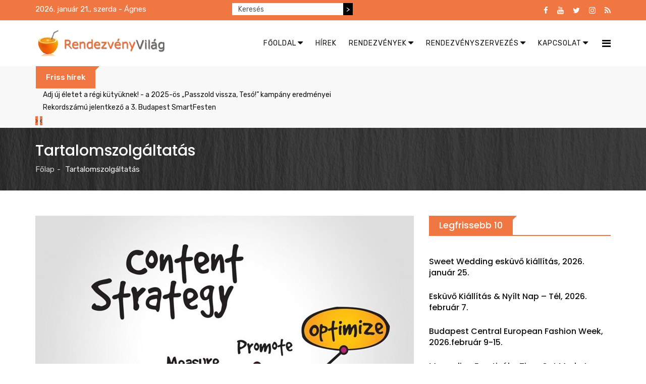

--- FILE ---
content_type: text/html; charset=utf-8
request_url: https://rendezvenyvilag.hu/tartalomszolgaltatas.html
body_size: 13442
content:
<!DOCTYPE html>
<html prefix="og: http://ogp.me/ns#" xmlns="http://www.w3.org/1999/xhtml" xml:lang="hu-hu" lang="hu-hu" dir="ltr">
    <head>
        <meta http-equiv="X-UA-Compatible" content="IE=edge">
            <meta name="viewport" content="width=device-width, initial-scale=1">
                                <!-- head -->
                <base href="https://rendezvenyvilag.hu/tartalomszolgaltatas.html" />
	<meta http-equiv="content-type" content="text/html; charset=utf-8" />
	<meta name="keywords" content="rendezvény, rendezvény magazin, rendezvényszervezők, rendezvényszervezés, rendezvény helyszínek, rendezvényhelyszínek, rendezvény kellék, rendezvénykellék, rendezvénytechnika, látvány és hang, látványtechnika, hangtechnika, kölcsönzés, bérbeadás, hostess, hostess ügynökség, host, promóciók, tolmács, futár, futárszolgálat, diákmunka, műsor, produkció,  venndéglátás, party service, catering, parti szerviz" />
	<meta name="rights" content="Az Rendezvény Világ kiadója az Open Gates Hungary Kft. - O|G|H - a hír szerzője. Minden jog fenntartva!" />
	<meta name="author" content="Rendezvény Világ" />
	<meta property="og:url" content="https://rendezvenyvilag.hu/tartalomszolgaltatas.html" />
	<meta property="og:type" content="article" />
	<meta property="og:title" content="Rendezvény Világ - Tartalomszolgáltatás" />
	<meta property="og:description" content="Örömmel segítünk&amp;nbsp;egyedi tartalmak, nyomtatott és online hírlevelek, minimagazinok, közösségi felületek tartalmainak szerkesztésében, terjesztésében: legyen az OGH az Ön &amp;#34;hírszerzője&amp;#34;!&amp;nbsp;Portáljaink és hírleveleink kapcsán több mint 180.000&amp;nbsp;olvasót&amp;nbsp;érünk el. Profitáljanak Ön..." />
	<meta property="og:image" content="https://rendezvenyvilag.hu/media/k2/items/cache/d0e246a1d6b1a34a3d5ab366ccaf7b35_M.jpg" />
	<meta name="image" content="https://rendezvenyvilag.hu/media/k2/items/cache/d0e246a1d6b1a34a3d5ab366ccaf7b35_M.jpg" />
	<meta name="twitter:card" content="summary" />
	<meta name="twitter:title" content="Rendezvény Világ - Tartalomszolgáltatás" />
	<meta name="twitter:description" content="Örömmel segítünk&amp;nbsp;egyedi tartalmak, nyomtatott és online hírlevelek, minimagazinok, közösségi felületek tartalmainak szerkesztésében, terjesztésében: legyen az OGH az Ön &amp;#34;hírszerzője&amp;#34;!&amp;nbs..." />
	<meta name="twitter:image" content="https://rendezvenyvilag.hu/media/k2/items/cache/d0e246a1d6b1a34a3d5ab366ccaf7b35_M.jpg" />
	<meta name="twitter:image:alt" content="Tartalomszolgáltatás" />
	<meta name="description" content="Örömmel segítünk&amp;nbsp;egyedi tartalmak, nyomtatott és online hírlevelek, minimagazinok, közösségi felületek tartalmainak szerkesztésében, terjesztéséb..." />
	<meta name="generator" content="MYOB" />
	<title>Rendezvény Világ - Tartalomszolgáltatás</title>
	<link href="/szolgaltatasaink/tartalomszolgaltatas-2.html" rel="canonical" />
	<link href="/images/banners/rvfavicon.jpg" rel="shortcut icon" type="image/vnd.microsoft.icon" />
	<link href="https://cdn.jsdelivr.net/npm/magnific-popup@1.1.0/dist/magnific-popup.min.css" rel="stylesheet" type="text/css" />
	<link href="https://cdn.jsdelivr.net/npm/simple-line-icons@2.4.1/css/simple-line-icons.css" rel="stylesheet" type="text/css" />
	<link href="/templates/radius_newsedge/css/k2.css?v=2.10.3" rel="stylesheet" type="text/css" />
	<link href="https://rendezvenyvilag.hu/modules/mod_news_pro_gk5/interface/css/style.css" rel="stylesheet" type="text/css" />
	<link href="/templates/radius_newsedge/css/bootstrap.min.css" rel="stylesheet" type="text/css" />
	<link href="/templates/radius_newsedge/css/font-awesome.min.css" rel="stylesheet" type="text/css" />
	<link href="/templates/radius_newsedge/css/style.css" rel="stylesheet" type="text/css" />
	<link href="/templates/radius_newsedge/css/legacy.css" rel="stylesheet" type="text/css" />
	<link href="/templates/radius_newsedge/css/template.css" rel="stylesheet" type="text/css" />
	<link href="/templates/radius_newsedge/css/presets/rendezvenyvilag.css" rel="stylesheet" type="text/css" class="preset" />
	<link href="/templates/radius_newsedge/css/frontend-edit.css" rel="stylesheet" type="text/css" />
	<link href="https://rendezvenyvilag.hu/modules/mod_news_pro_gk5/tmpl/portal_modes/news_blocks/style.css" rel="stylesheet" type="text/css" />
	<link href="/components/com_roksprocket/layouts/headlines/themes/default/headlines.css" rel="stylesheet" type="text/css" />
	<style type="text/css">

                        /* K2 - Magnific Popup Overrides */
                        .mfp-iframe-holder {padding:10px;}
                        .mfp-iframe-holder .mfp-content {max-width:100%;width:100%;height:100%;}
                        .mfp-iframe-scaler iframe {background:#fff;padding:10px;box-sizing:border-box;box-shadow:none;}
                    .nap{
color: white;
padding: 0px;
margin : 0;
}

div.k2SearchBlock form input.inputbox{
    width: 220px;
    float: left;
   height: 24px;
   font-size: 14px;
   border: none !important;
   border-radius: 0 !important;
}
@media screen and (max-width: 600px) {
  div.k2SearchBlock form input.inputbox{
    float: none !important;
    margin: auto;
 }
 div.k2SearchBlock form input.button {
    display: none !important;
 }
 .nap {

    text-align: center;
  }
}
div.k2SearchBlock form input.button {
    background-color: #000;
    height: 24px;
    color: #fff;
    font-size: 14px;
    border: none !important;
   border-radius: 0 !important;
}

div.k2SearchBlock div.k2LiveSearchResults {
 z-index: 1000;
}
div.bannergroup {
 text-align: center;
}

div.bannergroup img {
 margin: auto;
}
.stay-connect-sidebar .rt-socials ul li a i.fa-youtube, .stay-connect-sidebar .rt-socials ul li a i.fa-google-plus, .stay-connect-sidebar .rt-socials ul li a i.fa-instagram {
 color: #FF0000;
}
.stay-connect-sidebar .rt-socials ul li{
 margin: 0 !important;
}
.sp-megamenu-parent .sp-dropdown li.sp-menu-item >a:hover {
  background: none !important;
}
#sp-bottom .sp-module h3.sp-module-title {
   text-transform: none !important;
}
.rt-itemView .itemBody .itemFullText blockquote p {
    text-decoration: none !important;
}
@media (min-width: 1400px) {
.container {
max-width: 1140px;
}
}#sp-bottom{ background-color:#111111;padding:100px 0px; }#sp-footer{ background-color:#232323; }#sp-footer a{color:#f70f0f;}#sp-footer a:hover{color:#7d0505;}
	</style>
	<script type="application/json" class="joomla-script-options new">{"csrf.token":"a9ad27463fe932b52199d25ce001d530","system.paths":{"root":"","base":""}}</script>
	<script src="/media/jui/js/jquery.min.js?f98f0f36a2eb9880788ec72d1ece7075" type="text/javascript"></script>
	<script src="/media/jui/js/jquery-noconflict.js?f98f0f36a2eb9880788ec72d1ece7075" type="text/javascript"></script>
	<script src="/media/jui/js/jquery-migrate.min.js?f98f0f36a2eb9880788ec72d1ece7075" type="text/javascript"></script>
	<script src="https://cdn.jsdelivr.net/npm/magnific-popup@1.1.0/dist/jquery.magnific-popup.min.js" type="text/javascript"></script>
	<script src="/media/k2/assets/js/k2.frontend.js?v=2.10.3&b=20200429&sitepath=/" type="text/javascript"></script>
	<script src="https://rendezvenyvilag.hu/modules/mod_news_pro_gk5/interface/scripts/engine.jquery.js" type="text/javascript"></script>
	<script src="/templates/radius_newsedge/js/bootstrap.min.js" type="text/javascript"></script>
	<script src="/templates/radius_newsedge/js/jquery.sticky.js" type="text/javascript"></script>
	<script src="/templates/radius_newsedge/js/main.js" type="text/javascript"></script>
	<script src="/templates/radius_newsedge/js/frontend-edit.js" type="text/javascript"></script>
	<script src="https://rendezvenyvilag.hu/modules/mod_news_pro_gk5/tmpl/portal_modes/news_blocks/script.jquery.js" type="text/javascript"></script>
	<script src="/media/system/js/mootools-core.js?f98f0f36a2eb9880788ec72d1ece7075" type="text/javascript"></script>
	<script src="/media/system/js/core.js?f98f0f36a2eb9880788ec72d1ece7075" type="text/javascript"></script>
	<script src="/components/com_roksprocket/assets/js/mootools-mobile.js" type="text/javascript"></script>
	<script src="/components/com_roksprocket/assets/js/rokmediaqueries.js" type="text/javascript"></script>
	<script src="/components/com_roksprocket/assets/js/roksprocket.js" type="text/javascript"></script>
	<script src="/components/com_roksprocket/layouts/headlines/themes/default/headlines.js" type="text/javascript"></script>
	<script type="application/ld+json">

                {
                    "@context": "https://schema.org",
                    "@type": "Article",
                    "mainEntityOfPage": {
                        "@type": "WebPage",
                        "@id": "https://rendezvenyvilag.hu/szolgaltatasaink/tartalomszolgaltatas-2.html"
                    },
                    "url": "https://rendezvenyvilag.hu/szolgaltatasaink/tartalomszolgaltatas-2.html",
                    "headline": "Rendezvény Világ - Tartalomszolgáltatás",
                    "image": [
                        "https://rendezvenyvilag.hu/media/k2/items/cache/d0e246a1d6b1a34a3d5ab366ccaf7b35_XL.jpg",
                        "https://rendezvenyvilag.hu/media/k2/items/cache/d0e246a1d6b1a34a3d5ab366ccaf7b35_L.jpg",
                        "https://rendezvenyvilag.hu/media/k2/items/cache/d0e246a1d6b1a34a3d5ab366ccaf7b35_M.jpg",
                        "https://rendezvenyvilag.hu/media/k2/items/cache/d0e246a1d6b1a34a3d5ab366ccaf7b35_S.jpg",
                        "https://rendezvenyvilag.hu/media/k2/items/cache/d0e246a1d6b1a34a3d5ab366ccaf7b35_XS.jpg",
                        "https://rendezvenyvilag.hu/media/k2/items/cache/d0e246a1d6b1a34a3d5ab366ccaf7b35_Generic.jpg"
                    ],
                    "datePublished": "2019-09-23 12:46:13",
                    "dateModified": "2019-09-23 12:50:15",
                    "author": {
                        "@type": "Person",
                        "name": "Rendezvény Világ",
                        "url": "https://rendezvenyvilag.hu/esemenymenedzser-rss/itemlist/user/994-rendezvenyvilag.html"
                    },
                    "publisher": {
                        "@type": "Organization",
                        "name": "Rendezvény Világ",
                        "url": "https://rendezvenyvilag.hu/",
                        "logo": {
                            "@type": "ImageObject",
                            "name": "Rendezvény Világ",
                            "width": "",
                            "height": "",
                            "url": "https://rendezvenyvilag.hu/"
                        }
                    },
                    "articleSection": "https://rendezvenyvilag.hu/szolgaltatasaink.html",
                    "keywords": "rendezvény, rendezvény magazin, rendezvényszervezők, rendezvényszervezés, rendezvény helyszínek, rendezvényhelyszínek, rendezvény kellék, rendezvénykellék, rendezvénytechnika, látvány és hang, látványtechnika, hangtechnika, kölcsönzés, bérbeadás, hostess, hostess ügynökség, host, promóciók, tolmács, futár, futárszolgálat, diákmunka, műsor, produkció,  venndéglátás, party service, catering, parti szerviz",
                    "description": "Örömmel segítünk egyedi tartalmak, nyomtatott és online hírlevelek, minimagazinok, közösségi felületek tartalmainak szerkesztésében, terjesztésében: legyen az OGH az Ön &quot;hírszerzője&quot;! Portáljaink és hírleveleink kapcsán több mint 180.000 olvasót érünk el. Profitáljanak Önök is belőle!",
                    "articleBody": "Örömmel segítünk egyedi tartalmak, nyomtatott és online hírlevelek, minimagazinok, közösségi felületek tartalmainak szerkesztésében, terjesztésében: legyen az OGH az Ön &quot;hírszerzője&quot;! Portáljaink és hírleveleink kapcsán több mint 180.000 olvasót érünk el. Profitáljanak Önök is belőle! Szolgáltatásaink: Tartalomszolgáltatás, hírek, hírlevelek, minimagazinok írása Tartalomszolgáltatás közösségi oldalakon Audiovizuális tartalmak készítése Weboldalkészítés + tárhely Tartalom frissítése, karbantartása Tartalmak kihelyezése és linképítés tematikus portáljainkon Webáruház-készítés Keresőmarketing Ha nem akar (annyit) hirdetésre költeni, miért nem készíttet velünk saját online magazinokat, hírleveleket, és követi nyomon partnerei igényeit, érdeklődését? &gt;&gt;"
                }
                
	</script>
	<script type="text/javascript">

var sp_preloader = '0';

var sp_gotop = '1';

var sp_offanimation = 'default';
if (typeof RokSprocket == 'undefined') RokSprocket = {};
Object.merge(RokSprocket, {
	SiteURL: 'https://rendezvenyvilag.hu/',
	CurrentURL: 'https://rendezvenyvilag.hu/',
	AjaxURL: 'https://rendezvenyvilag.hu/index.php?option=com_roksprocket&amp;task=ajax&amp;format=raw&amp;ItemId=178'
});
window.addEvent('domready', function(){
		RokSprocket.instances.headlines = new RokSprocket.Headlines();
});
window.addEvent('domready', function(){
	RokSprocket.instances.headlines.attach(262, '{"accordion":1,"autoplay":"1","delay":"5"}');
});
window.addEvent('load', function(){
   var overridden = false;
   if (!overridden && window.G5 && window.G5.offcanvas){
       var mod = document.getElement('[data-headlines="262"]');
       mod.addEvents({
           touchstart: function(){ window.G5.offcanvas.detach(); },
           touchend: function(){ window.G5.offcanvas.attach(); }
       });
       overridden = true;
   };
});

	</script>

                <!-- Global site tag (gtag.js) - Google Analytics -->
<script async src="https://www.googletagmanager.com/gtag/js?id=UA-141926333-1"></script>
<script>
  window.dataLayer = window.dataLayer || [];
  function gtag(){dataLayer.push(arguments);}
  gtag('js', new Date());

  gtag('config', 'UA-141926333-1');
</script>

                                </head>
                                <body id="rt-page" class="site com-k2 view-item layout-item no-task itemid-178 hu-hu ltr  sticky-header layout-fluid off-canvas-menu-init">

                    <div class="body-wrapper">
                        <div class="body-innerwrapper">
                            <section id="sp-top-bar"><div class="container"><div class="row"><div id="sp-top1" class="col-lg-4 "><div class="sp-column "><p class="nap">2026. január 21., szerda - Ágnes</p></div></div><div id="sp-top2" class="col-lg-4 "><div class="sp-column ">
<div id="k2ModuleBox305" class="k2SearchBlock k2LiveSearchBlock">
    <form action="/esemenymenedzser-rss/itemlist/search.html" method="get" autocomplete="off" class="k2SearchBlockForm">
        <input type="text" value="Keresés" name="searchword" class="inputbox" onblur="if(this.value=='') this.value='Keresés';" onfocus="if(this.value=='Keresés') this.value='';" />

                        <input type="submit" value=">" class="button" onclick="this.form.searchword.focus();" />
                
        
        
                <input type="hidden" name="format" value="html" />
        <input type="hidden" name="t" value="" />
        <input type="hidden" name="tpl" value="search" />
        
            </form>

        <div class="k2LiveSearchResults"></div>
    </div>
</div></div><div id="sp-top3" class="col-lg-4 "><div class="sp-column "><div class="sp-module top-social"><div class="sp-module-content"><div class="rt-socials">
	<ul>
						<li>
				<a href="https://www.facebook.com/pg/rendezvenyvilag" target="_blank"><i class="fa fa-facebook"></i></a>
			</li>
								<li>
				<a href="https://www.youtube.com/channel/UCplQIDQ5Sfk0AKUaBCyMdAw/videos" target="_blank"><i class="fa fa-youtube"></i></a>
			</li>
								<li>
				<a href="https://twitter.com/OGH_hirugynok" target="_blank"><i class="fa fa-twitter"></i></a>
			</li>
								<li>
				<a href="https://www.instagram.com/ogh_newsagency/" target="_blank"><i class="fa fa-instagram"></i></a>
			</li>
								<li>
				<a href="#" target="_blank"><i class="fa fa-rss"></i></a>
			</li>
				</ul>
</div>
</div></div></div></div></div></div></section><header id="sp-header"><div class="container"><div class="row"><div id="sp-logo" class="col-8 col-lg-3 "><div class="sp-column "><div class="logo"><a href="/"><img class="sp-default-logo hidden-xs" src="/images/banners/rvlogouj2.jpg" alt="Rendezvény Világ"><img class="sp-retina-logo hidden-xs" src="/images/banners/rvlogouj2.jpg" alt="Rendezvény Világ" width="510" height="108"><img class="sp-default-logo visible-xs" src="/images/banners/rvlogouj2.jpg" alt="Rendezvény Világ"></a></div></div></div><div id="sp-menu" class="col-4 col-lg-9 "><div class="sp-column ">			<div class='sp-megamenu-wrapper'>
				<a id="offcanvas-toggler" href="#"><i class="fa fa-bars"></i></a>
				<ul class="sp-megamenu-parent menu-slide-down hidden-sm hidden-xs"><li class="sp-menu-item sp-has-child"><a  href="/"  ><i class="fa fa-caret-down"></i> Főoldal</a><div class="sp-dropdown sp-dropdown-main sp-menu-left" style="width: 240px;"><div class="sp-dropdown-inner"><ul class="sp-dropdown-items"><li class="sp-menu-item"><a  href="/index.php"  >Kezdőlap</a></li><li class="sp-menu-item"><a  href="/home/bejelentkezes.html"  >Bejelentkezés</a></li><li class="sp-menu-item"><a  href="/home/regisztracio.html"  >Regisztráció</a></li><li class="sp-menu-item"><a  href="/home/kijelentkezes.html"  >Kijelentkezés</a></li></ul></div></div></li><li class="sp-menu-item"><a  href="/hirek.html"  >Hírek</a></li><li class="sp-menu-item sp-has-child"><a  href="/rendezvenyek.html"  ><i class="fa fa-caret-down"></i> Rendezvények</a><div class="sp-dropdown sp-dropdown-main sp-menu-right" style="width: 240px;"><div class="sp-dropdown-inner"><ul class="sp-dropdown-items"><li class="sp-menu-item"><a  href="/rendezvenyek/szabadido-eletmod.html"  >Szabadidő, életmód</a></li><li class="sp-menu-item"><a  href="/rendezvenyek/konferenciak-treningek.html"  >Konferenciák, tréningek</a></li><li class="sp-menu-item"><a  href="/rendezvenyek/belfoldi-vasarok-kiallitasok.html"  >Belföldi vásárok, kiállítások</a></li><li class="sp-menu-item"><a  href="/rendezvenyek/kulfoldi-vasarok-kiallitasok.html"  >Külföldi vásárok, kiállítások</a></li></ul></div></div></li><li class="sp-menu-item sp-has-child"><a  href="/rendezvenyszervezes.html"  ><i class="fa fa-caret-down"></i> Rendezvényszervezés</a><div class="sp-dropdown sp-dropdown-main sp-menu-right" style="width: 240px;"><div class="sp-dropdown-inner"><ul class="sp-dropdown-items"><li class="sp-menu-item"><a  href="/rendezvenyszervezes/rendezvenyhelyszin.html"  >Rendezvényhelyszín</a></li><li class="sp-menu-item"><a  href="/rendezvenyszervezes/party-szerviz.html"  >Party szervíz</a></li><li class="sp-menu-item"><a  href="/rendezvenyszervezes/rendezvenykellekek.html"  >Rendezvénykellékek</a></li><li class="sp-menu-item"><a  href="/rendezvenyszervezes/rendezvenytechnikak.html"  >Rendezvénytechnikák</a></li><li class="sp-menu-item"><a  href="/rendezvenyszervezes/musorok-produkciok.html"  >Műsorok, produkciók</a></li><li class="sp-menu-item"><a  href="/rendezvenyszervezes/hostess-diakmunka.html"  >Hostess, diákmunka</a></li><li class="sp-menu-item"><a  href="/rendezvenyszervezes/tolmacs-fordito.html"  >Tolmács, fordító</a></li><li class="sp-menu-item"><a  href="/rendezvenyszervezes/futarok.html"  >Futárok</a></li></ul></div></div></li><li class="sp-menu-item sp-has-child"><a  href="/kapcsolat-2.html"  ><i class="fa fa-caret-down"></i> Kapcsolat</a><div class="sp-dropdown sp-dropdown-main sp-dropdown-mega sp-menu-full container" style=""><div class="sp-dropdown-inner"><div class="row"><div class="col-sm-3"><div class="sp-module "><h3 class="sp-module-title"><span>Portáljaink</span></h3><div class="sp-module-content"><ul class="nav menu">
<li class="item-194"><a href="http://www.ogh.hu" target="_blank" > OGH</a></li><li class="item-124"><a href="http://esemenymenedzser.hu/index.php" target="_blank" > Esemény Menedzser</a></li><li class="item-131"><a href="http://www.rendezvenyvilag.hu/" target="_blank" > Rendezvény Világ</a></li><li class="item-132"><a href="http://www.eskuvovilag.hu/" target="_blank" > Esküvő Világ</a></li><li class="item-133"><a href="http://www.csokoladevilag.hu/" target="_blank" > Csokoládé Világ</a></li><li class="item-134"><a href="http://www.uzletihirszerzes.hu/" target="_blank" > Üzleti Hírszerzés</a></li></ul>
</div></div></div><div class="col-sm-3"><div class="sp-module "><h3 class="sp-module-title"><span>Szolgáltatásaink</span></h3><div class="sp-module-content"><ul class="nav menu">
<li class="item-145"><a href="/hirek-hirdetesek-kihelyezese.html" > Hírek, hirdetések kihelyezése</a></li><li class="item-178  current active"><a href="/tartalomszolgaltatas.html" > Tartalomszolgáltatás</a></li><li class="item-177"><a href="/online-marketing.html" > Online marketing</a></li><li class="item-196"><a href="/sajto-es-hirugynokseg.html" > Sajtó- és hírügynökség</a></li><li class="item-146"><a href="/hirfigyeles-sajtofigyeles.html" > Hírfigyelés</a></li><li class="item-240"><a href="/archivum.html" > Archívum</a></li></ul>
</div></div></div><div class="col-sm-3"><div class="sp-module "><h3 class="sp-module-title"><span>Kapcsolat</span></h3><div class="sp-module-content"><ul class="nav menu">
<li class="item-123"><a href="http://www.ogh.hu/" target="_blank" > OGH Hírügynökség</a></li><li class="item-149"><a href="/kapcsolat-ajanlatkeres.html" > Kapcsolat</a></li><li class="item-183"><a href="https://rendezvenyvilag.hu/mediaajanlat" target="_blank" > Médiaajánlat</a></li><li class="item-274"><a href="https://www.facebook.com/OGH-Open-Gates-Hungary-Kft-1457108130992649/" target="_blank" > Facebook</a></li><li class="item-275"><a href="https://twitter.com/OGH_hirugynok" target="_blank" > Twitter</a></li><li class="item-307"><a href="/adatkezeles.html" > Adatkezelés</a></li></ul>
</div></div></div><div class="col-sm-3"><div class="sp-module "><h3 class="sp-module-title"><span>Tipp</span></h3><div class="sp-module-content"><div class="bannergroup">

	<div class="banneritem">
																																																																			<a
							href="/component/banners/click/569.html" target="_blank" rel="noopener noreferrer"
							title="Hírfigyelés">
							<img
								src="https://rendezvenyvilag.hu/images/banners/hirfigyeles-banner-350.jpg"
								alt="Hírfigyelés"
																							/>
						</a>
																<div class="clr"></div>
	</div>

</div>
</div></div></div></div></div></div></li></ul>			</div>
		</div></div></div></div></header><section id="sp-breaking-news"><div class="container"><div class="row"><div id="sp-position1" class="col-lg-12 "><div class="sp-column "><div class="sp-module "><div class="sp-module-content"><div class="sprocket-headlines navigation-active animation-fade" data-headlines="262">
	<div class="sprocket-headlines-container">
				<div class="sprocket-headlines-badge">
			<span>Friss hírek</span>
		</div>
				<ul class="sprocket-headlines-list">
			<li>
	<span class="sprocket-headlines-item active" data-headlines-item>
						<a href="/hirek/item/9676-adj-uj-eletet-a-regi-kutyuknek-a-2025-os-passzold-vissza-teso-kampany-eredmenyei.html" class="sprocket-headlines-text">
					Adj új életet a régi kütyüknek! - a 2025-ös „Passzold vissza, Tesó!” kampány eredményei				</a>
			</span>
</li>
<li>
	<span class="sprocket-headlines-item" data-headlines-item>
						<a href="/hirek/item/9682-rekordszamu-jelentkezo-a-3-budapest-smartfesten.html" class="sprocket-headlines-text">
					Rekordszámú jelentkező a 3. Budapest SmartFesten				</a>
			</span>
</li>
		</ul>
				<div class="sprocket-headlines-navigation">
			<span class="arrow next" data-headlines-next><span>&rsaquo;</span></span>
			<span class="arrow prev" data-headlines-previous><span>&lsaquo;</span></span>
		</div>
			</div>
</div>
</div></div></div></div></div></div></section><section id="sp-page-title"><div class="row"><div id="sp-title" class="col-lg-12 "><div class="sp-column "><div class="sp-page-title" style="background-color: #000000;background-image: url(/images/banners/inner-banner.jpg);"><div class="container"><h2>Tartalomszolgáltatás</h2>
<ol class="breadcrumb">
	<li><a href="/" class="pathway">Főlap</a></li><li class="active">Tartalomszolgáltatás</li></ol>
</div></div></div></div></div></section><section id="sp-main-body"><div class="container"><div class="row"><div id="sp-component" class="col-lg-8 "><div class="sp-column "><div id="system-message-container">
	</div>
<!-- Start K2 Item Layout -->
<span id="startOfPageId4670"></span>

<div id="k2Container" class="rt-itemView ">

	<!-- Plugins: BeforeDisplay -->
	
	<!-- K2 Plugins: K2BeforeDisplay -->
	
	<!-- Plugins: AfterDisplayTitle -->
	
	<!-- K2 Plugins: K2AfterDisplayTitle -->
	
	<div class="itemBody">

		<!-- Plugins: BeforeDisplayContent -->
		
		<!-- K2 Plugins: K2BeforeDisplayContent -->
		
				<!-- Item Image -->
		<div class="itemImageBlock">
			<span class="itemImage">
				<a data-k2-modal="image" href="/media/k2/items/cache/d0e246a1d6b1a34a3d5ab366ccaf7b35_XL.jpg" title="Kattints a képre az előnézet megtekintéséhez">
					<img src="/media/k2/items/cache/d0e246a1d6b1a34a3d5ab366ccaf7b35_L.jpg" alt="Tartalomszolg&aacute;ltat&aacute;s" style="width:750px; height:auto;" />
				</a>
			</span>

			
			
			<div class="clr"></div>
		</div>
		
		<div class="itemHeader">

				<!-- Item title -->
		<h2 class="itemTitle">
			
			Tartalomszolgáltatás
					</h2>
		
				<!-- Item Author -->
		<span class="itemAuthor"><i class="fa fa-user" aria-hidden="true"></i>
									<a rel="author" href="/esemenymenedzser-rss/itemlist/user/994-rendezvenyvilag.html">Rendezvény Világ</a>
					</span>
		
		
					<!-- Item Hits -->
			<span class="itemHits"><i class="fa fa-heart-o" aria-hidden="true"></i>
				 65506 			</span>
		
		
		</div>

		
				<!-- Item introtext -->
		<div class="itemIntroText">
			<p>Örömmel segítünk&nbsp;egyedi tartalmak, nyomtatott és online hírlevelek, minimagazinok, közösségi felületek tartalmainak szerkesztésében, terjesztésében: legyen az OGH az Ön "hírszerzője"!&nbsp;Portáljaink és hírleveleink kapcsán több mint 180.000&nbsp;olvasót&nbsp;érünk el. Profitáljanak Önök is belőle!</p>
		</div>
		
				<!-- Item fulltext -->
		<div class="itemFullText">
			
<p><strong>Szolgáltatásaink:</strong></p>
<ul>
<li>Tartalomszolgáltatás,&nbsp;hírek,&nbsp;hírlevelek, minimagazinok&nbsp;írása</li>
<li>Tartalomszolgáltatás közösségi oldalakon</li>
<li>Audiovizuális tartalmak készítése</li>
<li>Weboldalkészítés + tárhely</li>
<li>Tartalom frissítése, karbantartása</li>
<li>Tartalmak kihelyezése és linképítés tematikus portáljainkon</li>
<li>Webáruház-készítés</li>
<li>Keresőmarketing</li>
</ul>
<hr />
<p><strong><a href="/ajanlatkeres.html">Ha nem akar (annyit) hirdetésre költeni, miért nem készíttet velünk saját online magazinokat, hírleveleket, és követi nyomon partnerei igényeit, érdeklődését?</a> &gt;&gt;</strong></p>
<hr />
<p align="justify"><strong>&nbsp;</strong></p>		</div>
		
		
		<div class="clr"></div>

		
		<!-- Plugins: AfterDisplayContent -->
		
		<!-- K2 Plugins: K2AfterDisplayContent -->
		
		<div class="clr"></div>

	</div>

		<!-- Social sharing -->
<div class="SocialSharingwrap">	
	<div class="itemSocialSharing">

		
				<!-- Facebook Button -->
		<div class="itemFacebookButton">
			<div id="fb-root"></div>
			<script>(function(d,s,id){var js,fjs=d.getElementsByTagName(s)[0];if(d.getElementById(id)) return;js=d.createElement(s);js.id=id;js.src="//connect.facebook.net/hu_HU/sdk.js#xfbml=1&version=v2.5";fjs.parentNode.insertBefore(js,fjs);}(document,'script','facebook-jssdk'));</script>
			<div class="fb-like" data-width="200" data-layout="button_count" data-action="like" data-show-faces="false" data-share="false"></div>
		</div>
		
		<!-- Twitter Button -->
		<div class="itemTwitterButton">
			<a href="https://twitter.com/share" class="twitter-share-button" data-lang="hu-hu" data-via="">Twitteld</a>
			<script>!function(d,s,id){var js,fjs=d.getElementsByTagName(s)[0],p=/^http:/.test(d.location)?'http':'https';if(!d.getElementById(id)){js=d.createElement(s);js.id=id;js.src=p+'://platform.twitter.com/widgets.js';fjs.parentNode.insertBefore(js,fjs);}}(document, 'script', 'twitter-wjs');</script>
		</div>
		
		
		<div class="clr"></div>

	</div>
	
			<div class="itemToolbar">
			<ul>
								<!-- Font Resizer -->
				<li>
					<span class="itemTextResizerTitle">Betűméret</span>
					<a href="#" id="fontDecrease">
						<span>Betűméret csökkentése</span>
					</a>
					<a href="#" id="fontIncrease">
						<span>Betűméret növelése</span>
					</a>
				</li>
				
								<!-- Print Button -->
				<li>
					<a class="itemPrintLink" rel="nofollow" href="/szolgaltatasaink/tartalomszolgaltatas-2.html?tmpl=component&amp;print=1" onclick="window.open(this.href,'printWindow','width=900,height=600,location=no,menubar=no,resizable=yes,scrollbars=yes'); return false;">
						<span>Kinyomtatom</span>
					</a>
				</li>
				
								<!-- Email Button -->
				<li>
					<a class="itemEmailLink" rel="nofollow" href="/component/mailto/?tmpl=component&amp;template=radius_newsedge&amp;link=d2d4cb6f455379a73b9dafdb7d5cbd20069b4431" onclick="window.open(this.href,'emailWindow','width=400,height=350,location=no,menubar=no,resizable=no,scrollbars=no'); return false;">
						<span>Elküldöm</span>
					</a>
				</li>
				
				
				
								
			</ul>
			<div class="clr"></div>
		</div>
			</div>

			<div class="itemContentFooter">

			<div class="clr"></div>
		</div>
	
		<div class="itemLinks">

					<!-- Item date modified -->
			<span class="itemDateModified">
				Utoljára frissítve: 2019-09-23			</span>
		
				<!-- Item Rating -->
		<div class="itemRatingBlock">
			<span>Értékelés:</span>
			<div class="itemRatingForm">
				<ul class="itemRatingList">
					<li class="itemCurrentRating" id="itemCurrentRating4670" style="width:100%;"></li>
					<li><a href="#" data-id="4670" title="Gyenge" class="one-star">1</a></li>
					<li><a href="#" data-id="4670" title="Tűrhető" class="two-stars">2</a></li>
					<li><a href="#" data-id="4670" title="Közepes" class="three-stars">3</a></li>
					<li><a href="#" data-id="4670" title="Jó" class="four-stars">4</a></li>
					<li><a href="#" data-id="4670" title="Kiváló" class="five-stars">5</a></li>
				</ul>
				<div id="itemRatingLog4670" class="itemRatingLog">(1 szavazat)</div>
				<div class="clr"></div>
			</div>
			<div class="clr"></div>
		</div>
		
				<!-- Item category -->
		<div class="itemCategory">
			<span>Kategória:</span>
			<a href="/szolgaltatasaink.html">Szolgáltatások</a>
		</div>
		
		
		
		<div class="clr"></div>
	</div>
	
				<!-- Author Block -->
		<div class="itemAuthorBlock">
				<img class="itemAuthorAvatar" src="/media/k2/users/6.jpg" alt="Rendezv&eacute;ny Vil&aacute;g" />
		
		<div class="itemAuthorDetails">
			<h3 class="itemAuthorName">
				<a rel="author" href="/esemenymenedzser-rss/itemlist/user/994-rendezvenyvilag.html">Rendezvény Világ</a>
			</h3>

						Tartalomszolgáltatásra, online marketingre van szüksége? Szeretné, hogy az Önök szolgáltatása is megjelenjen a Rendezvény Világ portálon? Segítünk!			
			
			
						<span class="itemAuthorEmail"><i class="fa fa-envelope"></i> <span id="cloakd6e17c1b9d60f85cba5781595c2f3180">Ez az e-mail-cím a szpemrobotok elleni védelem alatt áll. Megtekintéséhez engedélyeznie kell a JavaScript használatát.</span><script type='text/javascript'>
				document.getElementById('cloakd6e17c1b9d60f85cba5781595c2f3180').innerHTML = '';
				var prefix = '&#109;a' + 'i&#108;' + '&#116;o';
				var path = 'hr' + 'ef' + '=';
				var addyd6e17c1b9d60f85cba5781595c2f3180 = '&#105;nf&#111;' + '&#64;';
				addyd6e17c1b9d60f85cba5781595c2f3180 = addyd6e17c1b9d60f85cba5781595c2f3180 + 'r&#101;nd&#101;zv&#101;nyv&#105;l&#97;g' + '&#46;' + 'h&#117;';
				var addy_textd6e17c1b9d60f85cba5781595c2f3180 = '&#105;nf&#111;' + '&#64;' + 'r&#101;nd&#101;zv&#101;nyv&#105;l&#97;g' + '&#46;' + 'h&#117;';document.getElementById('cloakd6e17c1b9d60f85cba5781595c2f3180').innerHTML += '<a ' + path + '\'' + prefix + ':' + addyd6e17c1b9d60f85cba5781595c2f3180 + '\'>'+addy_textd6e17c1b9d60f85cba5781595c2f3180+'<\/a>';
		</script></span>
			
			<div class="clr"></div>

			<!-- K2 Plugins: K2UserDisplay -->
			
			<div class="clr"></div>
		</div>
		<div class="clr"></div>
	</div>
	
	
	
	
	<div class="clr"></div>

	
	
		<!-- Item navigation -->
	<div class="itemNavigation">
		<span class="itemNavigationTitle"></span>

				<a class="itemPrevious" href="/szolgaltatasaink/hirek-hirdetesek-kihelyezese-2.html">&laquo; Hírek, hirdetések kihelyezése</a>
		
				<a class="itemNext" href="/szolgaltatasaink/online-marketing-2.html">Online marketing szolgáltatások &raquo;</a>
			</div>
	
	<!-- Plugins: AfterDisplay -->
	
	<!-- K2 Plugins: K2AfterDisplay -->
	
	
	

	<div class="clr"></div>

</div>

		<div class="moduletable">
						

<div class="custom"  >
	<p>&nbsp;</p>
<hr />
<p>&nbsp;</p></div>
		</div>
			<div class="moduletable">
							<h3>További hírek, tippek</h3>
							<div class="nspMain " id="nsp-nsp-330" data-config="{
				'animation_speed': 500,
				'animation_interval': 7000,
				'animation_function': 'Fx.Transitions.Expo.easeIn',
				'news_column': 2,
				'news_rows': 3,
				'links_columns_amount': 1,
				'links_amount': 0
			}">		
				
					<div class="nspArts bottom" style="width:100%;">
								<div class="nspArtScroll1">
					<div class="nspArtScroll2 nspPages5">
																	<div class="nspArtPage active nspCol5">
																				<div class="nspArt nspCol2" style="padding:0px;clear:both;">
								<div class='img-wrapper'><a href="/rendezvenyek-2/belfoldi-vasarok-kiallitasok-2/item/9685-sweet-wedding-eskuvo-kiallitas-2026-januar-25.html" class="nspImageWrapper tleft fleft"  style="margin:0;" target="_self"><img  class="nspImage" src="https://rendezvenyvilag.hu/media/k2/items/cache/8b5843e9de88dd3d617b39d38a8e4658_XL.jpg" alt=""  style="width:350px;height:242px;" /></a></div><h4 class="nspHeader tleft fnone has-image"><a href="/rendezvenyek-2/belfoldi-vasarok-kiallitasok-2/item/9685-sweet-wedding-eskuvo-kiallitas-2026-januar-25.html"  title="Sweet Wedding esküvő kiállítás, 2026. január 25." target="_self">Sweet Wedding esküvő kiállítás, 2026. január 25.</a></h4><p class="nspInfo nspInfo1 tleft fnull"><i class="fa fa-calendar-o" aria-hidden="true"></i>2026-01-21 <a class="nspCategory" href="/rendezvenyek-2/belfoldi-vasarok-kiallitasok-2.html" target="_self">Belföldi vásárok</a> <span class="nspHits"><i class="fa fa-heart-o" aria-hidden="true"></i>18</span></p><p class="nspText tleft fnull"></p><p class="nspInfo nspInfo2 tleft fleft"></p>							</div>
																															<div class="nspArt nspCol2" style="padding:0px;">
								<div class='img-wrapper'><a href="/rendezvenyek-2/belfoldi-vasarok-kiallitasok-2/item/9684-eskuvo-kiallitas-nyilt-nap-tel-2026-februar-7.html" class="nspImageWrapper tleft fleft"  style="margin:0;" target="_self"><img  class="nspImage" src="https://rendezvenyvilag.hu/media/k2/items/cache/fddbffdd6c2f36a963ccef1e67e6dc56_XL.jpg" alt=""  style="width:350px;height:242px;" /></a></div><h4 class="nspHeader tleft fnone has-image"><a href="/rendezvenyek-2/belfoldi-vasarok-kiallitasok-2/item/9684-eskuvo-kiallitas-nyilt-nap-tel-2026-februar-7.html"  title="Esküvő Kiállítás &amp; Nyílt Nap – Tél, 2026. február 7." target="_self">Esküvő Kiállítás &amp; Nyílt Nap – Tél&hellip;</a></h4><p class="nspInfo nspInfo1 tleft fnull"><i class="fa fa-calendar-o" aria-hidden="true"></i>2026-01-21 <a class="nspCategory" href="/rendezvenyek-2/belfoldi-vasarok-kiallitasok-2.html" target="_self">Belföldi vásárok</a> <span class="nspHits"><i class="fa fa-heart-o" aria-hidden="true"></i>18</span></p><p class="nspText tleft fnull"></p><p class="nspInfo nspInfo2 tleft fleft"></p>							</div>
																															<div class="nspArt nspCol2" style="padding:0px;clear:both;">
								<div class='img-wrapper'><a href="/rendezvenyek-2/belfoldi-vasarok-kiallitasok-2/item/9678-mach-tech-es-ipar-napjai-2026-majus-18-21.html" class="nspImageWrapper tleft fleft"  style="margin:0;" target="_self"><img  class="nspImage" src="https://rendezvenyvilag.hu/media/k2/items/cache/cd0817e293aabd25181ebc3e9e83cb6f_XL.jpg" alt=""  style="width:350px;height:242px;" /></a></div><h4 class="nspHeader tleft fnone has-image"><a href="/rendezvenyek-2/belfoldi-vasarok-kiallitasok-2/item/9678-mach-tech-es-ipar-napjai-2026-majus-18-21.html"  title="MACH-TECH és IPAR NAPJAI, 2026. május 18-21." target="_self">MACH-TECH és IPAR NAPJAI, 2026. május 18-21.</a></h4><p class="nspInfo nspInfo1 tleft fnull"><i class="fa fa-calendar-o" aria-hidden="true"></i>2026-01-14 <a class="nspCategory" href="/rendezvenyek-2/belfoldi-vasarok-kiallitasok-2.html" target="_self">Belföldi vásárok</a> <span class="nspHits"><i class="fa fa-heart-o" aria-hidden="true"></i>115</span></p><p class="nspText tleft fnull"></p><p class="nspInfo nspInfo2 tleft fleft"></p>							</div>
																															<div class="nspArt nspCol2" style="padding:0px;">
								<div class='img-wrapper'><a href="/hirek/item/9676-adj-uj-eletet-a-regi-kutyuknek-a-2025-os-passzold-vissza-teso-kampany-eredmenyei.html" class="nspImageWrapper tleft fleft"  style="margin:0;" target="_self"><img  class="nspImage" src="https://rendezvenyvilag.hu/media/k2/items/cache/f2a45d40bd4cedd88506560045ec91e2_XL.jpg" alt=""  style="width:350px;height:242px;" /></a></div><h4 class="nspHeader tleft fnone has-image"><a href="/hirek/item/9676-adj-uj-eletet-a-regi-kutyuknek-a-2025-os-passzold-vissza-teso-kampany-eredmenyei.html"  title="Adj új életet a régi kütyüknek! - a 2025-ös „Passzold vissza, Tesó!” kampány eredményei" target="_self">Adj új életet a régi kütyüknek! -&hellip;</a></h4><p class="nspInfo nspInfo1 tleft fnull"><i class="fa fa-calendar-o" aria-hidden="true"></i>2026-01-13 <a class="nspCategory" href="/hirek.html" target="_self">Hírek</a> <span class="nspHits"><i class="fa fa-heart-o" aria-hidden="true"></i>324</span></p><p class="nspText tleft fnull"></p><p class="nspInfo nspInfo2 tleft fleft"></p>							</div>
																															<div class="nspArt nspCol2" style="padding:0px;clear:both;">
								<div class='img-wrapper'><a href="/rendezvenyek-2/szabadido-eletmod-2/item/9681-tex-mex-fesztival-2026-januar-29-februar-1.html" class="nspImageWrapper tleft fleft"  style="margin:0;" target="_self"><img  class="nspImage" src="https://rendezvenyvilag.hu/media/k2/items/cache/0b3690ed2945492b1c19ba62ab83c021_XL.jpg" alt=""  style="width:350px;height:242px;" /></a></div><h4 class="nspHeader tleft fnone has-image"><a href="/rendezvenyek-2/szabadido-eletmod-2/item/9681-tex-mex-fesztival-2026-januar-29-februar-1.html"  title="Tex-Mex fesztivál, 2026. január 29. – február 1." target="_self">Tex-Mex fesztivál, 2026. január 29. – február&hellip;</a></h4><p class="nspInfo nspInfo1 tleft fnull"><i class="fa fa-calendar-o" aria-hidden="true"></i>2026-01-20 <a class="nspCategory" href="/rendezvenyek-2/szabadido-eletmod-2.html" target="_self">Szabadidő</a> <span class="nspHits"><i class="fa fa-heart-o" aria-hidden="true"></i>174</span></p><p class="nspText tleft fnull"></p><p class="nspInfo nspInfo2 tleft fleft"></p>							</div>
																															<div class="nspArt nspCol2" style="padding:0px;">
								<div class='img-wrapper'><a href="/rendezvenyek-2/szabadido-eletmod-2/item/9680-mangalica-fesztival-a-time-out-market-budapestben-2026-januar-26-februar-1.html" class="nspImageWrapper tleft fleft"  style="margin:0;" target="_self"><img  class="nspImage" src="https://rendezvenyvilag.hu/media/k2/items/cache/4fc40b8d5f2632d3f9372d1190f4a8c0_XL.jpg" alt=""  style="width:350px;height:242px;" /></a></div><h4 class="nspHeader tleft fnone has-image"><a href="/rendezvenyek-2/szabadido-eletmod-2/item/9680-mangalica-fesztival-a-time-out-market-budapestben-2026-januar-26-februar-1.html"  title="Mangalica Fesztivál a Time Out Market Budapestben, 2026. január 26. – február 1." target="_self">Mangalica Fesztivál a Time Out Market Budapestben&hellip;</a></h4><p class="nspInfo nspInfo1 tleft fnull"><i class="fa fa-calendar-o" aria-hidden="true"></i>2026-01-20 <a class="nspCategory" href="/rendezvenyek-2/szabadido-eletmod-2.html" target="_self">Szabadidő</a> <span class="nspHits"><i class="fa fa-heart-o" aria-hidden="true"></i>205</span></p><p class="nspText tleft fnull"></p><p class="nspInfo nspInfo2 tleft fleft"></p>							</div>
												</div>
						<div class="nspArtPage nspCol5">
																															<div class="nspArt nspCol2" style="padding:0px;clear:both;">
								<div class='img-wrapper'><a href="/rendezvenyek-2/belfoldi-vasarok-kiallitasok-2/item/9677-eurocine-filmipari-szakkiallitas-2026-majus-8-9.html" class="nspImageWrapper tleft fleft"  style="margin:0;" target="_self"><img  class="nspImage" src="https://rendezvenyvilag.hu/media/k2/items/cache/ab27af1df54f3d1fe74b2a49885437dc_XL.jpg" alt=""  style="width:350px;height:242px;" /></a></div><h4 class="nspHeader tleft fnone has-image"><a href="/rendezvenyek-2/belfoldi-vasarok-kiallitasok-2/item/9677-eurocine-filmipari-szakkiallitas-2026-majus-8-9.html"  title="Eurocine filmipari szakkiállítás, 2026. május 8-9." target="_self">Eurocine filmipari szakkiállítás, 2026. május 8-9.</a></h4><p class="nspInfo nspInfo1 tleft fnull"><i class="fa fa-calendar-o" aria-hidden="true"></i>2026-01-14 <a class="nspCategory" href="/rendezvenyek-2/belfoldi-vasarok-kiallitasok-2.html" target="_self">Belföldi vásárok</a> <span class="nspHits"><i class="fa fa-heart-o" aria-hidden="true"></i>99</span></p><p class="nspText tleft fnull"></p><p class="nspInfo nspInfo2 tleft fleft"></p>							</div>
																															<div class="nspArt nspCol2 nspFeatured" style="padding:0px;">
								<div class='img-wrapper'><a href="/rendezvenyek-2/konferenciak-treningek-2/item/9642-magyar-marketing-fesztival-2026-januar-29.html" class="nspImageWrapper tleft fleft"  style="margin:0;" target="_self"><img  class="nspImage" src="https://rendezvenyvilag.hu/media/k2/items/cache/fc8a1b5a5b1298a90cf13c96ef497e36_XL.jpg" alt=""  style="width:350px;height:242px;" /></a></div><h4 class="nspHeader tleft fnone has-image"><a href="/rendezvenyek-2/konferenciak-treningek-2/item/9642-magyar-marketing-fesztival-2026-januar-29.html"  title="Magyar Marketing Fesztivál, 2026. január 29." target="_self">Magyar Marketing Fesztivál, 2026. január 29.</a></h4><p class="nspInfo nspInfo1 tleft fnull"><i class="fa fa-calendar-o" aria-hidden="true"></i>2026-01-20 <a class="nspCategory" href="/rendezvenyek-2/konferenciak-treningek-2.html" target="_self">Konferenciák</a> <span class="nspHits"><i class="fa fa-heart-o" aria-hidden="true"></i>370</span></p><p class="nspText tleft fnull"></p><p class="nspInfo nspInfo2 tleft fleft"></p>							</div>
																															<div class="nspArt nspCol2 nspFeatured" style="padding:0px;clear:both;">
								<div class='img-wrapper'><a href="/rendezvenyek-2/belfoldi-vasarok-kiallitasok-2/item/9522-agromashexpo-es-agrargepshow-2026-januar-21-24.html" class="nspImageWrapper tleft fleft"  style="margin:0;" target="_self"><img  class="nspImage" src="https://rendezvenyvilag.hu/media/k2/items/cache/45679aeb9d132c8d3aa1da38a2f67a98_XL.jpg" alt=""  style="width:350px;height:242px;" /></a></div><h4 class="nspHeader tleft fnone has-image"><a href="/rendezvenyek-2/belfoldi-vasarok-kiallitasok-2/item/9522-agromashexpo-es-agrargepshow-2026-januar-21-24.html"  title="AGROmashEXPO és AgrárgépShow, 2026. január 21-24." target="_self">AGROmashEXPO és AgrárgépShow, 2026. január 21-24.</a></h4><p class="nspInfo nspInfo1 tleft fnull"><i class="fa fa-calendar-o" aria-hidden="true"></i>2026-01-20 <a class="nspCategory" href="/rendezvenyek-2/belfoldi-vasarok-kiallitasok-2.html" target="_self">Belföldi vásárok</a> <span class="nspHits"><i class="fa fa-heart-o" aria-hidden="true"></i>405</span></p><p class="nspText tleft fnull"></p><p class="nspInfo nspInfo2 tleft fleft"></p>							</div>
																															<div class="nspArt nspCol2" style="padding:0px;">
								<div class='img-wrapper'><a href="/rendezvenyek-2/belfoldi-vasarok-kiallitasok-2/item/9679-automotive-hungary-2026-majus-18-21.html" class="nspImageWrapper tleft fleft"  style="margin:0;" target="_self"><img  class="nspImage" src="https://rendezvenyvilag.hu/media/k2/items/cache/69606af15d8c967fe770b9cea01e3194_XL.jpg" alt=""  style="width:350px;height:242px;" /></a></div><h4 class="nspHeader tleft fnone has-image"><a href="/rendezvenyek-2/belfoldi-vasarok-kiallitasok-2/item/9679-automotive-hungary-2026-majus-18-21.html"  title="AUTOMOTIVE HUNGARY, 2026. május 18-21." target="_self">AUTOMOTIVE HUNGARY, 2026. május 18-21.</a></h4><p class="nspInfo nspInfo1 tleft fnull"><i class="fa fa-calendar-o" aria-hidden="true"></i>2026-01-14 <a class="nspCategory" href="/rendezvenyek-2/belfoldi-vasarok-kiallitasok-2.html" target="_self">Belföldi vásárok</a> <span class="nspHits"><i class="fa fa-heart-o" aria-hidden="true"></i>142</span></p><p class="nspText tleft fnull"></p><p class="nspInfo nspInfo2 tleft fleft"></p>							</div>
																															<div class="nspArt nspCol2 nspFeatured" style="padding:0px;clear:both;">
								<div class='img-wrapper'><a href="/rendezvenyek-2/konferenciak-treningek-2/item/9659-mesterseges-intelligencia-buborek-vagy-megatrend-2026-januar-27-online.html" class="nspImageWrapper tleft fleft"  style="margin:0;" target="_self"><img  class="nspImage" src="https://rendezvenyvilag.hu/media/k2/items/cache/c685137c81cb91f5274fe37be73b087d_XL.jpg" alt=""  style="width:350px;height:242px;" /></a></div><h4 class="nspHeader tleft fnone has-image"><a href="/rendezvenyek-2/konferenciak-treningek-2/item/9659-mesterseges-intelligencia-buborek-vagy-megatrend-2026-januar-27-online.html"  title="Mesterséges intelligencia: buborék vagy megatrend? – 2026. január 27. (online)" target="_self">Mesterséges intelligencia: buborék vagy megatrend? – 2026&hellip;</a></h4><p class="nspInfo nspInfo1 tleft fnull"><i class="fa fa-calendar-o" aria-hidden="true"></i>2026-01-20 <a class="nspCategory" href="/rendezvenyek-2/konferenciak-treningek-2.html" target="_self">Konferenciák</a> <span class="nspHits"><i class="fa fa-heart-o" aria-hidden="true"></i>245</span></p><p class="nspText tleft fnull"></p><p class="nspInfo nspInfo2 tleft fleft"></p>							</div>
																															<div class="nspArt nspCol2" style="padding:0px;">
								<div class='img-wrapper'><a href="/rendezvenyek-2/belfoldi-vasarok-kiallitasok-2/item/9683-budapest-central-european-fashion-week-2026-februar-9-15.html" class="nspImageWrapper tleft fleft"  style="margin:0;" target="_self"><img  class="nspImage" src="https://rendezvenyvilag.hu/media/k2/items/cache/43dd04518ac7ab808ae810eda3a2d063_XL.jpg" alt=""  style="width:350px;height:242px;" /></a></div><h4 class="nspHeader tleft fnone has-image"><a href="/rendezvenyek-2/belfoldi-vasarok-kiallitasok-2/item/9683-budapest-central-european-fashion-week-2026-februar-9-15.html"  title="Budapest Central European Fashion Week, 2026.február 9-15." target="_self">Budapest Central European Fashion Week, 2026.február 9-15.</a></h4><p class="nspInfo nspInfo1 tleft fnull"><i class="fa fa-calendar-o" aria-hidden="true"></i>2026-01-20 <a class="nspCategory" href="/rendezvenyek-2/belfoldi-vasarok-kiallitasok-2.html" target="_self">Belföldi vásárok</a> <span class="nspHits"><i class="fa fa-heart-o" aria-hidden="true"></i>74</span></p><p class="nspText tleft fnull"></p><p class="nspInfo nspInfo2 tleft fleft"></p>							</div>
												</div>
						<div class="nspArtPage nspCol5">
																															<div class="nspArt nspCol2" style="padding:0px;clear:both;">
								<div class='img-wrapper'><a href="/hirek/item/9682-rekordszamu-jelentkezo-a-3-budapest-smartfesten.html" class="nspImageWrapper tleft fleft"  style="margin:0;" target="_self"><img  class="nspImage" src="https://rendezvenyvilag.hu/media/k2/items/cache/86ff371e3343fba805c28d7d07180927_XL.jpg" alt=""  style="width:350px;height:242px;" /></a></div><h4 class="nspHeader tleft fnone has-image"><a href="/hirek/item/9682-rekordszamu-jelentkezo-a-3-budapest-smartfesten.html"  title="Rekordszámú jelentkező a 3. Budapest SmartFesten" target="_self">Rekordszámú jelentkező a 3. Budapest SmartFesten</a></h4><p class="nspInfo nspInfo1 tleft fnull"><i class="fa fa-calendar-o" aria-hidden="true"></i>2026-01-20 <a class="nspCategory" href="/hirek.html" target="_self">Hírek</a> <span class="nspHits"><i class="fa fa-heart-o" aria-hidden="true"></i>112</span></p><p class="nspText tleft fnull"></p><p class="nspInfo nspInfo2 tleft fleft"></p>							</div>
																															<div class="nspArt nspCol2" style="padding:0px;">
								<div class='img-wrapper'><a href="/rendezvenyek-2/kulfoldi-vasarok-kiallitasok-2/item/9671-gelatissimo-nemzetkozi-kezmuves-fagylalt-szakvasar-2026-februar-7-11.html" class="nspImageWrapper tleft fleft"  style="margin:0;" target="_self"><img  class="nspImage" src="https://rendezvenyvilag.hu/media/k2/items/cache/0d1a748bb4851c9be387dd6106a6b6b3_XL.jpg" alt=""  style="width:350px;height:242px;" /></a></div><h4 class="nspHeader tleft fnone has-image"><a href="/rendezvenyek-2/kulfoldi-vasarok-kiallitasok-2/item/9671-gelatissimo-nemzetkozi-kezmuves-fagylalt-szakvasar-2026-februar-7-11.html"  title="GELATISSIMO Nemzetközi kézműves fagylalt szakvásár, 2026. február 7-11." target="_self">GELATISSIMO Nemzetközi kézműves fagylalt szakvásár, 2026. február&hellip;</a></h4><p class="nspInfo nspInfo1 tleft fnull"><i class="fa fa-calendar-o" aria-hidden="true"></i>2026-01-12 <a class="nspCategory" href="/rendezvenyek-2/kulfoldi-vasarok-kiallitasok-2.html" target="_self">Külföldi vásárok</a> <span class="nspHits"><i class="fa fa-heart-o" aria-hidden="true"></i>106</span></p><p class="nspText tleft fnull"></p><p class="nspInfo nspInfo2 tleft fleft"></p>							</div>
												</div>
																</div>

									</div>
			</div>
		
				
			</div>
		</div>
			<div class="moduletable">
						

<div class="custom"  >
	<hr />
<p>&nbsp;</p></div>
		</div>
			<div class="moduletable">
						<div class="bannergroup">

	<div class="banneritem">
																																																																			<a
							href="/component/banners/click/567.html" target="_blank" rel="noopener noreferrer"
							title="Hírfigyelés">
							<img
								src="https://rendezvenyvilag.hu/images/banners/hirfigyeles-banner.jpg"
								alt="Hírfigyelés"
																							/>
						</a>
																<div class="clr"></div>
	</div>

</div>
		</div>
			<div class="moduletable">
						

<div class="custom"  >
	<p>&nbsp;</p>
<hr />
<p>&nbsp;</p></div>
		</div>
	<!-- End K2 Item Layout -->

<!-- JoomlaWorks "K2" (v2.10.3) | Learn more about K2 at https://getk2.org --></div></div><div id="sp-right" class="col-lg-4 "><div class="sp-column class2"><div class="sp-module "><h3 class="sp-module-title"><span>Legfrissebb 10</span></h3><div class="sp-module-content">	<div class="nspMain autoanim hover " id="nsp-nsp-335" data-config="{
				'animation_speed': 500,
				'animation_interval': 5000,
				'animation_function': 'Fx.Transitions.Expo.easeIn',
				'news_column': 1,
				'news_rows': 0,
				'links_columns_amount': 1,
				'links_amount': 10
			}">		
				
		
				<div class="nspLinksWrap bottom" style="width:99.9%;">
			<div class="nspLinks" style="margin:0;">
								<div class="nspLinkScroll1">
					<div class="nspLinkScroll2 nspPages1">
																				<ul class="nspList active nspCol1">
														
							<li class="even"><h4><a href="/rendezvenyek-2/belfoldi-vasarok-kiallitasok-2/item/9685-sweet-wedding-eskuvo-kiallitas-2026-januar-25.html" title="Sweet Wedding esküvő kiállítás, 2026. január 25." target="_self">Sweet Wedding esküvő kiállítás, 2026. január 25.</a></h4></li>							
																											
							<li class="odd"><h4><a href="/rendezvenyek-2/belfoldi-vasarok-kiallitasok-2/item/9684-eskuvo-kiallitas-nyilt-nap-tel-2026-februar-7.html" title="Esküvő Kiállítás &amp; Nyílt Nap – Tél, 2026. február 7." target="_self">Esküvő Kiállítás &amp; Nyílt Nap – Tél, 2026. február 7.</a></h4></li>							
																											
							<li class="even"><h4><a href="/rendezvenyek-2/belfoldi-vasarok-kiallitasok-2/item/9683-budapest-central-european-fashion-week-2026-februar-9-15.html" title="Budapest Central European Fashion Week, 2026.február 9-15." target="_self">Budapest Central European Fashion Week, 2026.február 9-15.</a></h4></li>							
																											
							<li class="odd"><h4><a href="/rendezvenyek-2/szabadido-eletmod-2/item/9680-mangalica-fesztival-a-time-out-market-budapestben-2026-januar-26-februar-1.html" title="Mangalica Fesztivál a Time Out Market Budapestben, 2026. január 26. – február 1." target="_self">Mangalica Fesztivál a Time Out Market Budapestben, 2026. január 26. – február 1.</a></h4></li>							
																											
							<li class="even"><h4><a href="/rendezvenyek-2/szabadido-eletmod-2/item/9681-tex-mex-fesztival-2026-januar-29-februar-1.html" title="Tex-Mex fesztivál, 2026. január 29. – február 1." target="_self">Tex-Mex fesztivál, 2026. január 29. – február 1.</a></h4></li>							
																											
							<li class="odd"><h4><a href="/rendezvenyek-2/konferenciak-treningek-2/item/9659-mesterseges-intelligencia-buborek-vagy-megatrend-2026-januar-27-online.html" title="Mesterséges intelligencia: buborék vagy megatrend? – 2026. január 27. (online)" target="_self">Mesterséges intelligencia: buborék vagy megatrend? – 2026. január 27. (online)</a></h4></li>							
																											
							<li class="even"><h4><a href="/rendezvenyek-2/konferenciak-treningek-2/item/9642-magyar-marketing-fesztival-2026-januar-29.html" title="Magyar Marketing Fesztivál, 2026. január 29." target="_self">Magyar Marketing Fesztivál, 2026. január 29.</a></h4></li>							
																											
							<li class="odd"><h4><a href="/rendezvenyek-2/belfoldi-vasarok-kiallitasok-2/item/9522-agromashexpo-es-agrargepshow-2026-januar-21-24.html" title="AGROmashEXPO és AgrárgépShow, 2026. január 21-24." target="_self">AGROmashEXPO és AgrárgépShow, 2026. január 21-24.</a></h4></li>							
																											
							<li class="even"><h4><a href="/hirek/item/9682-rekordszamu-jelentkezo-a-3-budapest-smartfesten.html" title="Rekordszámú jelentkező a 3. Budapest SmartFesten" target="_self">Rekordszámú jelentkező a 3. Budapest SmartFesten</a></h4></li>							
																											
							<li class="odd"><h4><a href="/rendezvenyek-2/belfoldi-vasarok-kiallitasok-2/item/9679-automotive-hungary-2026-majus-18-21.html" title="AUTOMOTIVE HUNGARY, 2026. május 18-21." target="_self">AUTOMOTIVE HUNGARY, 2026. május 18-21.</a></h4></li>							
														</ul>
															
					</div>
					
									</div>	
					
				
					
			</div>
		</div>
				
			</div>
</div></div><div class="sp-module "><h3 class="sp-module-title"><span>Tipp</span></h3><div class="sp-module-content"><div class="bannergroup">

	<div class="banneritem">
																																																																			<a
							href="/component/banners/click/569.html" target="_blank" rel="noopener noreferrer"
							title="Hírfigyelés">
							<img
								src="https://rendezvenyvilag.hu/images/banners/hirfigyeles-banner-350.jpg"
								alt="Hírfigyelés"
																							/>
						</a>
																<div class="clr"></div>
	</div>

</div>
</div></div><div class="sp-module "><h3 class="sp-module-title"><span>Olvasta?</span></h3><div class="sp-module-content">	<div class="nspMain autoanim hover " id="nsp-nsp-327" data-config="{
				'animation_speed': 600,
				'animation_interval': 5000,
				'animation_function': 'Fx.Transitions.Expo.easeIn',
				'news_column': 1,
				'news_rows': 1,
				'links_columns_amount': 1,
				'links_amount': 3
			}">		
				
					<div class="nspArts bottom" style="width:100%;">
								<div class="nspArtScroll1">
					<div class="nspArtScroll2 nspPages5">
																	<div class="nspArtPage active nspCol5">
																				<div class="nspArt nspCol1" style="padding:0px;">
								<div class='img-wrapper'><a href="/hirek/item/9682-rekordszamu-jelentkezo-a-3-budapest-smartfesten.html" class="nspImageWrapper tleft fleft"  style="margin:0;" target="_self"><img  class="nspImage" src="https://rendezvenyvilag.hu/media/k2/items/cache/86ff371e3343fba805c28d7d07180927_M.jpg" alt=""  style="width:350px;height:242px;" /></a></div><h4 class="nspHeader tleft fnone has-image"><a href="/hirek/item/9682-rekordszamu-jelentkezo-a-3-budapest-smartfesten.html"  title="Rekordszámú jelentkező a 3. Budapest SmartFesten" target="_self">Rekordszámú jelentkező a 3. Budapest SmartFesten</a></h4><p class="nspInfo nspInfo1 tleft fnull"><i class="fa fa-calendar-o" aria-hidden="true"></i>2026-01-20 <a class="nspCategory" href="/hirek.html" target="_self">Hírek</a> <span class="nspHits"><i class="fa fa-heart-o" aria-hidden="true"></i>112</span></p><p class="nspText tleft fnull"></p><p class="nspInfo nspInfo2 tleft fleft"></p>							</div>
												</div>
						<div class="nspArtPage nspCol5">
																															<div class="nspArt nspCol1" style="padding:0px;">
								<div class='img-wrapper'><a href="/rendezvenyek-2/kulfoldi-vasarok-kiallitasok-2/item/9671-gelatissimo-nemzetkozi-kezmuves-fagylalt-szakvasar-2026-februar-7-11.html" class="nspImageWrapper tleft fleft"  style="margin:0;" target="_self"><img  class="nspImage" src="https://rendezvenyvilag.hu/media/k2/items/cache/0d1a748bb4851c9be387dd6106a6b6b3_M.jpg" alt=""  style="width:350px;height:242px;" /></a></div><h4 class="nspHeader tleft fnone has-image"><a href="/rendezvenyek-2/kulfoldi-vasarok-kiallitasok-2/item/9671-gelatissimo-nemzetkozi-kezmuves-fagylalt-szakvasar-2026-februar-7-11.html"  title="GELATISSIMO Nemzetközi kézműves fagylalt szakvásár, 2026. február 7-11." target="_self">GELATISSIMO Nemzetközi kézműves fagylalt szakvásár, 2026. február&hellip;</a></h4><p class="nspInfo nspInfo1 tleft fnull"><i class="fa fa-calendar-o" aria-hidden="true"></i>2026-01-12 <a class="nspCategory" href="/rendezvenyek-2/kulfoldi-vasarok-kiallitasok-2.html" target="_self">Külföldi vásárok</a> <span class="nspHits"><i class="fa fa-heart-o" aria-hidden="true"></i>106</span></p><p class="nspText tleft fnull"></p><p class="nspInfo nspInfo2 tleft fleft"></p>							</div>
												</div>
						<div class="nspArtPage nspCol5">
																															<div class="nspArt nspCol1" style="padding:0px;">
								<div class='img-wrapper'><a href="/rendezvenyek-2/belfoldi-vasarok-kiallitasok-2/item/9678-mach-tech-es-ipar-napjai-2026-majus-18-21.html" class="nspImageWrapper tleft fleft"  style="margin:0;" target="_self"><img  class="nspImage" src="https://rendezvenyvilag.hu/media/k2/items/cache/cd0817e293aabd25181ebc3e9e83cb6f_M.jpg" alt=""  style="width:350px;height:242px;" /></a></div><h4 class="nspHeader tleft fnone has-image"><a href="/rendezvenyek-2/belfoldi-vasarok-kiallitasok-2/item/9678-mach-tech-es-ipar-napjai-2026-majus-18-21.html"  title="MACH-TECH és IPAR NAPJAI, 2026. május 18-21." target="_self">MACH-TECH és IPAR NAPJAI, 2026. május 18-21.</a></h4><p class="nspInfo nspInfo1 tleft fnull"><i class="fa fa-calendar-o" aria-hidden="true"></i>2026-01-14 <a class="nspCategory" href="/rendezvenyek-2/belfoldi-vasarok-kiallitasok-2.html" target="_self">Belföldi vásárok</a> <span class="nspHits"><i class="fa fa-heart-o" aria-hidden="true"></i>115</span></p><p class="nspText tleft fnull"></p><p class="nspInfo nspInfo2 tleft fleft"></p>							</div>
												</div>
						<div class="nspArtPage nspCol5">
																															<div class="nspArt nspCol1" style="padding:0px;">
								<div class='img-wrapper'><a href="/rendezvenyek-2/belfoldi-vasarok-kiallitasok-2/item/9684-eskuvo-kiallitas-nyilt-nap-tel-2026-februar-7.html" class="nspImageWrapper tleft fleft"  style="margin:0;" target="_self"><img  class="nspImage" src="https://rendezvenyvilag.hu/media/k2/items/cache/fddbffdd6c2f36a963ccef1e67e6dc56_M.jpg" alt=""  style="width:350px;height:242px;" /></a></div><h4 class="nspHeader tleft fnone has-image"><a href="/rendezvenyek-2/belfoldi-vasarok-kiallitasok-2/item/9684-eskuvo-kiallitas-nyilt-nap-tel-2026-februar-7.html"  title="Esküvő Kiállítás &amp; Nyílt Nap – Tél, 2026. február 7." target="_self">Esküvő Kiállítás &amp; Nyílt Nap – Tél&hellip;</a></h4><p class="nspInfo nspInfo1 tleft fnull"><i class="fa fa-calendar-o" aria-hidden="true"></i>2026-01-21 <a class="nspCategory" href="/rendezvenyek-2/belfoldi-vasarok-kiallitasok-2.html" target="_self">Belföldi vásárok</a> <span class="nspHits"><i class="fa fa-heart-o" aria-hidden="true"></i>18</span></p><p class="nspText tleft fnull"></p><p class="nspInfo nspInfo2 tleft fleft"></p>							</div>
												</div>
						<div class="nspArtPage nspCol5">
																															<div class="nspArt nspCol1 nspFeatured" style="padding:0px;">
								<div class='img-wrapper'><a href="/rendezvenyek-2/belfoldi-vasarok-kiallitasok-2/item/9522-agromashexpo-es-agrargepshow-2026-januar-21-24.html" class="nspImageWrapper tleft fleft"  style="margin:0;" target="_self"><img  class="nspImage" src="https://rendezvenyvilag.hu/media/k2/items/cache/45679aeb9d132c8d3aa1da38a2f67a98_M.jpg" alt=""  style="width:350px;height:242px;" /></a></div><h4 class="nspHeader tleft fnone has-image"><a href="/rendezvenyek-2/belfoldi-vasarok-kiallitasok-2/item/9522-agromashexpo-es-agrargepshow-2026-januar-21-24.html"  title="AGROmashEXPO és AgrárgépShow, 2026. január 21-24." target="_self">AGROmashEXPO és AgrárgépShow, 2026. január 21-24.</a></h4><p class="nspInfo nspInfo1 tleft fnull"><i class="fa fa-calendar-o" aria-hidden="true"></i>2026-01-20 <a class="nspCategory" href="/rendezvenyek-2/belfoldi-vasarok-kiallitasok-2.html" target="_self">Belföldi vásárok</a> <span class="nspHits"><i class="fa fa-heart-o" aria-hidden="true"></i>405</span></p><p class="nspText tleft fnull"></p><p class="nspInfo nspInfo2 tleft fleft"></p>							</div>
												</div>
																</div>

									</div>
			</div>
		
				<div class="nspLinksWrap bottom" style="width:99.9%;">
			<div class="nspLinks" style="margin:0;">
								<div class="nspLinkScroll1">
					<div class="nspLinkScroll2 nspPages1">
																				<ul class="nspList active nspCol1">
														
							<li class="even"><div class='img-wrapper'><a href="/rendezvenyek-2/konferenciak-treningek-2/item/9659-mesterseges-intelligencia-buborek-vagy-megatrend-2026-januar-27-online.html" class="nspImageWrapper"  style="margin:6px 14px 0 0;" target="_self"><img  class="nspImage" src="https://rendezvenyvilag.hu/media/k2/items/cache/c685137c81cb91f5274fe37be73b087d_M.jpg" alt=""  style="width:120px;height:80px;" /></a></div><div><h4><a href="/rendezvenyek-2/konferenciak-treningek-2/item/9659-mesterseges-intelligencia-buborek-vagy-megatrend-2026-januar-27-online.html" title="Mesterséges intelligencia: buborék vagy megatrend? – 2026. január 27. (online)" target="_self">Mesterséges intelligencia: buborék vagy megatrend? – 2026&hellip;</a></h4><p>A 2025-ös év meghatározó trendje a mesterséges&hellip;</p></div></li>							
																											
							<li class="odd"><div class='img-wrapper'><a href="/rendezvenyek-2/belfoldi-vasarok-kiallitasok-2/item/9677-eurocine-filmipari-szakkiallitas-2026-majus-8-9.html" class="nspImageWrapper"  style="margin:6px 14px 0 0;" target="_self"><img  class="nspImage" src="https://rendezvenyvilag.hu/media/k2/items/cache/ab27af1df54f3d1fe74b2a49885437dc_M.jpg" alt=""  style="width:120px;height:80px;" /></a></div><div><h4><a href="/rendezvenyek-2/belfoldi-vasarok-kiallitasok-2/item/9677-eurocine-filmipari-szakkiallitas-2026-majus-8-9.html" title="Eurocine filmipari szakkiállítás, 2026. május 8-9." target="_self">Eurocine filmipari szakkiállítás, 2026. május 8-9.</a></h4><p>Budapest új nemzetközi filmes szakmai központtá válik&hellip;</p></div></li>							
																											
							<li class="even"><div class='img-wrapper'><a href="/hirek/item/9676-adj-uj-eletet-a-regi-kutyuknek-a-2025-os-passzold-vissza-teso-kampany-eredmenyei.html" class="nspImageWrapper"  style="margin:6px 14px 0 0;" target="_self"><img  class="nspImage" src="https://rendezvenyvilag.hu/media/k2/items/cache/f2a45d40bd4cedd88506560045ec91e2_M.jpg" alt=""  style="width:120px;height:80px;" /></a></div><div><h4><a href="/hirek/item/9676-adj-uj-eletet-a-regi-kutyuknek-a-2025-os-passzold-vissza-teso-kampany-eredmenyei.html" title="Adj új életet a régi kütyüknek! - a 2025-ös „Passzold vissza, Tesó!” kampány eredményei" target="_self">Adj új életet a régi kütyüknek! -&hellip;</a></h4><p>A „Passzold vissza, Tesó!” használt mobiltelefon visszagyűjtő&hellip;</p></div></li>							
														</ul>
															
					</div>
					
									</div>	
					
				
					
			</div>
		</div>
				
			</div>
</div></div><div class="sp-module "><h3 class="sp-module-title"><span>Portáljaink</span></h3><div class="sp-module-content"><ul class="nav menu">
<li class="item-194"><a href="http://www.ogh.hu" target="_blank" > OGH</a></li><li class="item-124"><a href="http://esemenymenedzser.hu/index.php" target="_blank" > Esemény Menedzser</a></li><li class="item-131"><a href="http://www.rendezvenyvilag.hu/" target="_blank" > Rendezvény Világ</a></li><li class="item-132"><a href="http://www.eskuvovilag.hu/" target="_blank" > Esküvő Világ</a></li><li class="item-133"><a href="http://www.csokoladevilag.hu/" target="_blank" > Csokoládé Világ</a></li><li class="item-134"><a href="http://www.uzletihirszerzes.hu/" target="_blank" > Üzleti Hírszerzés</a></li></ul>
</div></div><div class="sp-module "><h3 class="sp-module-title"><span>Időrendben</span></h3><div class="sp-module-content">
<div id="k2ModuleBox306" class="k2CalendarBlock">
    <table class="calendar">
<tr>
<td class="calendarNavMonthPrev"><a class="calendarNavLink" href="/index.php?option=com_k2&amp;view=itemlist&amp;task=calendar&amp;month=12&amp;year=2025&amp;Itemid=178">&laquo;</a></td>
<td class="calendarCurrentMonth" colspan="5">Január 2026</td>
<td class="calendarNavMonthNext"><a class="calendarNavLink" href="/index.php?option=com_k2&amp;view=itemlist&amp;task=calendar&amp;month=2&amp;year=2026&amp;Itemid=178">&raquo;</a></td>
</tr>
<tr>
<td class="calendarDayName" style="width:14%">H</td>
<td class="calendarDayName" style="width:14%">K</td>
<td class="calendarDayName" style="width:14%">Sze</td>
<td class="calendarDayName" style="width:14%">Cs</td>
<td class="calendarDayName" style="width:14%">P</td>
<td class="calendarDayName" style="width:14%">Szo</td>
<td class="calendarDayName" style="width:14%">V</td>
</tr>
<tr>
<td class="calendarDateEmpty">&nbsp;</td>
<td class="calendarDateEmpty">&nbsp;</td>
<td class="calendarDateEmpty">&nbsp;</td>
<td class="calendarDateLinked"><a href="/esemenymenedzser-rss/itemlist/date/2026/1/1.html">1</a></td>
<td class="calendarDate">2</td>
<td class="calendarDate">3</td>
<td class="calendarDate">4</td>
</tr>
<tr>
<td class="calendarDateLinked"><a href="/esemenymenedzser-rss/itemlist/date/2026/1/5.html">5</a></td>
<td class="calendarDateLinked"><a href="/esemenymenedzser-rss/itemlist/date/2026/1/6.html">6</a></td>
<td class="calendarDateLinked"><a href="/esemenymenedzser-rss/itemlist/date/2026/1/7.html">7</a></td>
<td class="calendarDateLinked"><a href="/esemenymenedzser-rss/itemlist/date/2026/1/8.html">8</a></td>
<td class="calendarDate">9</td>
<td class="calendarDate">10</td>
<td class="calendarDate">11</td>
</tr>
<tr>
<td class="calendarDateLinked"><a href="/esemenymenedzser-rss/itemlist/date/2026/1/12.html">12</a></td>
<td class="calendarDateLinked"><a href="/esemenymenedzser-rss/itemlist/date/2026/1/13.html">13</a></td>
<td class="calendarDateLinked"><a href="/esemenymenedzser-rss/itemlist/date/2026/1/14.html">14</a></td>
<td class="calendarDate">15</td>
<td class="calendarDate">16</td>
<td class="calendarDate">17</td>
<td class="calendarDate">18</td>
</tr>
<tr>
<td class="calendarDate">19</td>
<td class="calendarDateLinked"><a href="/esemenymenedzser-rss/itemlist/date/2026/1/20.html">20</a></td>
<td class="calendarTodayLinked"><a href="/esemenymenedzser-rss/itemlist/date/2026/1/21.html">21</a></td>
<td class="calendarDate">22</td>
<td class="calendarDate">23</td>
<td class="calendarDate">24</td>
<td class="calendarDate">25</td>
</tr>
<tr>
<td class="calendarDate">26</td>
<td class="calendarDate">27</td>
<td class="calendarDate">28</td>
<td class="calendarDate">29</td>
<td class="calendarDate">30</td>
<td class="calendarDate">31</td>
<td class="calendarDateEmpty">&nbsp;</td>
</tr>
</table>
    <div class="clr"></div>
</div>
</div></div></div></div></div></div></section><section id="sp-bottom"><div class="container"><div class="row"><div id="sp-bottom1" class="col-md-6 col-lg-4 "><div class="sp-column "><div class="sp-module most-viewed"><h3 class="sp-module-title"><span>Népszerű tartalmak</span></h3><div class="sp-module-content">	<div class="nspMain most-viewed" id="nsp-nsp-302" data-config="{
				'animation_speed': 400,
				'animation_interval': 5000,
				'animation_function': 'Fx.Transitions.Expo.easeIn',
				'news_column': 1,
				'news_rows': 3,
				'links_columns_amount': 0,
				'links_amount': 0
			}">		
				
					<div class="nspArts right" style="width:100%;">
								<div class="nspArtScroll1">
					<div class="nspArtScroll2 nspPages1">
																	<div class="nspArtPage active nspCol1">
																				<div class="nspArt nspCol1" style="padding:0;">
								<div class='img-wrapper'><a href="/rendezvenyek-2/belfoldi-vasarok-kiallitasok-2/item/9678-mach-tech-es-ipar-napjai-2026-majus-18-21.html" class="nspImageWrapper tleft fleft"  style="margin:0 15px 0 0;" target="_self"><img  class="nspImage" src="https://rendezvenyvilag.hu/media/k2/items/cache/cd0817e293aabd25181ebc3e9e83cb6f_S.jpg" alt=""  style="width:110px;height:70px;" /></a></div><h4 class="nspHeader tleft fnull has-image"><a href="/rendezvenyek-2/belfoldi-vasarok-kiallitasok-2/item/9678-mach-tech-es-ipar-napjai-2026-majus-18-21.html"  title="MACH-TECH és IPAR NAPJAI, 2026. május 18-21." target="_self">MACH-TECH és IPAR NAPJAI, 2026. május 18-21.</a></h4><p class="nspInfo nspInfo1 tleft fnull"><i class="fa fa-calendar-o" aria-hidden="true"></i>2026-01-14 <a class="nspCategory" href="/rendezvenyek-2/belfoldi-vasarok-kiallitasok-2.html" target="_self">Belföldi vásárok</a> <span class="nspHits"><i class="fa fa-heart-o" aria-hidden="true"></i>115</span></p><p class="nspInfo nspInfo2 tleft fleft"></p>							</div>
																															<div class="nspArt nspCol1" style="padding:0;">
								<div class='img-wrapper'><a href="/rendezvenyek-2/belfoldi-vasarok-kiallitasok-2/item/9685-sweet-wedding-eskuvo-kiallitas-2026-januar-25.html" class="nspImageWrapper tleft fleft"  style="margin:0 15px 0 0;" target="_self"><img  class="nspImage" src="https://rendezvenyvilag.hu/media/k2/items/cache/8b5843e9de88dd3d617b39d38a8e4658_S.jpg" alt=""  style="width:110px;height:70px;" /></a></div><h4 class="nspHeader tleft fnull has-image"><a href="/rendezvenyek-2/belfoldi-vasarok-kiallitasok-2/item/9685-sweet-wedding-eskuvo-kiallitas-2026-januar-25.html"  title="Sweet Wedding esküvő kiállítás, 2026. január 25." target="_self">Sweet Wedding esküvő kiállítás, 2026. január 25.</a></h4><p class="nspInfo nspInfo1 tleft fnull"><i class="fa fa-calendar-o" aria-hidden="true"></i>2026-01-21 <a class="nspCategory" href="/rendezvenyek-2/belfoldi-vasarok-kiallitasok-2.html" target="_self">Belföldi vásárok</a> <span class="nspHits"><i class="fa fa-heart-o" aria-hidden="true"></i>18</span></p><p class="nspInfo nspInfo2 tleft fleft"></p>							</div>
																															<div class="nspArt nspCol1 nspFeatured" style="padding:0;">
								<div class='img-wrapper'><a href="/rendezvenyek-2/konferenciak-treningek-2/item/9659-mesterseges-intelligencia-buborek-vagy-megatrend-2026-januar-27-online.html" class="nspImageWrapper tleft fleft"  style="margin:0 15px 0 0;" target="_self"><img  class="nspImage" src="https://rendezvenyvilag.hu/media/k2/items/cache/c685137c81cb91f5274fe37be73b087d_S.jpg" alt=""  style="width:110px;height:70px;" /></a></div><h4 class="nspHeader tleft fnull has-image"><a href="/rendezvenyek-2/konferenciak-treningek-2/item/9659-mesterseges-intelligencia-buborek-vagy-megatrend-2026-januar-27-online.html"  title="Mesterséges intelligencia: buborék vagy megatrend? – 2026. január 27. (online)" target="_self">Mesterséges intelligencia: buborék vagy megatrend? – 2026. január&hellip;</a></h4><p class="nspInfo nspInfo1 tleft fnull"><i class="fa fa-calendar-o" aria-hidden="true"></i>2026-01-20 <a class="nspCategory" href="/rendezvenyek-2/konferenciak-treningek-2.html" target="_self">Konferenciák</a> <span class="nspHits"><i class="fa fa-heart-o" aria-hidden="true"></i>245</span></p><p class="nspInfo nspInfo2 tleft fleft"></p>							</div>
												</div>
																</div>

									</div>
			</div>
		
				
			</div>
</div></div></div></div><div id="sp-bottom2" class="col-md-6 col-lg-4 "><div class="sp-column "><div class="sp-module "><h3 class="sp-module-title"><span>Népszerű kategóriák</span></h3><div class="sp-module-content">
<div id="k2ModuleBox304" class="k2CategoriesListBlock">
    <ul class="level0"><li><a href="/rendezvenyek-2.html"><span class="catTitle">Rendezvény</span><span class="catCounter"> (20)</span></a></li><li><a href="/rendezvenyszervezes-2/rendezvenyhelyszin.html"><span class="catTitle">Rendezvényhelyszínek</span><span class="catCounter"> (14)</span></a></li><li><a href="/rendezvenyszervezes-2/rendezvenytechnikak.html"><span class="catTitle">Látvány- és hang</span><span class="catCounter"> (5)</span></a></li><li><a href="/rendezvenyszervezes-2/rendezvenykellekek.html"><span class="catTitle">Rendezvénykellékek</span><span class="catCounter"> (12)</span></a></li><li><a href="/rendezvenyszervezes-2/musorok-produkciok.html"><span class="catTitle">Mûsorok, produkciók</span><span class="catCounter"> (7)</span></a></li><li><a href="/rendezvenyszervezes-2/party-szerviz.html"><span class="catTitle">Party service</span><span class="catCounter"> (7)</span></a></li><li><a href="/hirek.html"><span class="catTitle">Hírek</span><span class="catCounter"> (863)</span></a></li><li><a href="/szolgaltatasaink.html"><span class="catTitle">Szolgáltatások</span><span class="catCounter"> (6)</span></a></li></ul></div>
</div></div></div></div><div id="sp-bottom3" class="col-md-6 col-lg-4 "><div class="sp-column "><div class="sp-module post-gallery"><h3 class="sp-module-title"><span>Tartalom galéria</span></h3><div class="sp-module-content"><div class="gkNspPM gkNspPM-NewsBlocks" data-cols="3"><figure class="inverse"><img src="https://rendezvenyvilag.hu/media/k2/items/cache/8b5843e9de88dd3d617b39d38a8e4658_S.jpg" alt="Sweet Wedding esküvő kiállítás, 2026. január 25." /><figcaption><h3><strong>Sweet</strong> Wedding esküvő kiállítás, 2026. január 25.</h3><a href="/rendezvenyek-2/belfoldi-vasarok-kiallitasok-2/item/9685-sweet-wedding-eskuvo-kiallitas-2026-januar-25.html" title="Sweet Wedding esküvő kiállítás, 2026. január 25.">More details</a></figcaption></figure><figure><img src="https://rendezvenyvilag.hu/media/k2/items/cache/fddbffdd6c2f36a963ccef1e67e6dc56_S.jpg" alt="Esküvő Kiállítás & Nyílt Nap – Tél, 2026. február 7." /><figcaption><h3><strong>Esküvő</strong> Kiállítás & Nyílt Nap – Tél, 2026. február 7.</h3><a href="/rendezvenyek-2/belfoldi-vasarok-kiallitasok-2/item/9684-eskuvo-kiallitas-nyilt-nap-tel-2026-februar-7.html" title="Esküvő Kiállítás & Nyílt Nap – Tél, 2026. február 7.">More details</a></figcaption></figure><figure class="inverse"><img src="https://rendezvenyvilag.hu/media/k2/items/cache/43dd04518ac7ab808ae810eda3a2d063_S.jpg" alt="Budapest Central European Fashion Week, 2026.február 9-15." /><figcaption><h3><strong>Budapest</strong> Central European Fashion Week, 2026.február 9-15.</h3><a href="/rendezvenyek-2/belfoldi-vasarok-kiallitasok-2/item/9683-budapest-central-european-fashion-week-2026-februar-9-15.html" title="Budapest Central European Fashion Week, 2026.február 9-15.">More details</a></figcaption></figure><figure><img src="https://rendezvenyvilag.hu/media/k2/items/cache/4fc40b8d5f2632d3f9372d1190f4a8c0_S.jpg" alt="Mangalica Fesztivál a Time Out Market Budapestben, 2026. január 26. – február 1." /><figcaption><h3><strong>Mangalica</strong> Fesztivál a Time Out Market Budapestben, 2026. január 26. – február 1.</h3><a href="/rendezvenyek-2/szabadido-eletmod-2/item/9680-mangalica-fesztival-a-time-out-market-budapestben-2026-januar-26-februar-1.html" title="Mangalica Fesztivál a Time Out Market Budapestben, 2026. január 26. – február 1.">More details</a></figcaption></figure><figure class="inverse"><img src="https://rendezvenyvilag.hu/media/k2/items/cache/0b3690ed2945492b1c19ba62ab83c021_S.jpg" alt="Tex-Mex fesztivál, 2026. január 29. – február 1." /><figcaption><h3><strong>Tex-Mex</strong> fesztivál, 2026. január 29. – február 1.</h3><a href="/rendezvenyek-2/szabadido-eletmod-2/item/9681-tex-mex-fesztival-2026-januar-29-februar-1.html" title="Tex-Mex fesztivál, 2026. január 29. – február 1.">More details</a></figcaption></figure><figure><img src="https://rendezvenyvilag.hu/media/k2/items/cache/c685137c81cb91f5274fe37be73b087d_S.jpg" alt="Mesterséges intelligencia: buborék vagy megatrend? – 2026. január 27. (online)" /><figcaption><h3><strong>Mesterséges</strong> intelligencia: buborék vagy megatrend? – 2026. január 27. (online)</h3><a href="/rendezvenyek-2/konferenciak-treningek-2/item/9659-mesterseges-intelligencia-buborek-vagy-megatrend-2026-januar-27-online.html" title="Mesterséges intelligencia: buborék vagy megatrend? – 2026. január 27. (online)">More details</a></figcaption></figure><figure class="inverse"><img src="https://rendezvenyvilag.hu/media/k2/items/cache/fc8a1b5a5b1298a90cf13c96ef497e36_S.jpg" alt="Magyar Marketing Fesztivál, 2026. január 29." /><figcaption><h3><strong>Magyar</strong> Marketing Fesztivál, 2026. január 29.</h3><a href="/rendezvenyek-2/konferenciak-treningek-2/item/9642-magyar-marketing-fesztival-2026-januar-29.html" title="Magyar Marketing Fesztivál, 2026. január 29.">More details</a></figcaption></figure><figure><img src="https://rendezvenyvilag.hu/media/k2/items/cache/45679aeb9d132c8d3aa1da38a2f67a98_S.jpg" alt="AGROmashEXPO és AgrárgépShow, 2026. január 21-24." /><figcaption><h3><strong>AGROmashEXPO</strong> és AgrárgépShow, 2026. január 21-24.</h3><a href="/rendezvenyek-2/belfoldi-vasarok-kiallitasok-2/item/9522-agromashexpo-es-agrargepshow-2026-januar-21-24.html" title="AGROmashEXPO és AgrárgépShow, 2026. január 21-24.">More details</a></figcaption></figure><figure class="inverse"><img src="https://rendezvenyvilag.hu/media/k2/items/cache/86ff371e3343fba805c28d7d07180927_S.jpg" alt="Rekordszámú jelentkező a 3. Budapest SmartFesten" /><figcaption><h3><strong>Rekordszámú</strong> jelentkező a 3. Budapest SmartFesten</h3><a href="/hirek/item/9682-rekordszamu-jelentkezo-a-3-budapest-smartfesten.html" title="Rekordszámú jelentkező a 3. Budapest SmartFesten">More details</a></figcaption></figure></div></div></div></div></div></div></div></section><footer id="sp-footer"><div class="container"><div class="row"><div id="sp-footer1" class="col-lg-12 "><div class="sp-column "><div class="sp-module footer-social"><div class="sp-module-content"><div class="rt-socials">
	<ul>
						<li>
				<a href="https://www.facebook.com/pg/rendezvenyvilag" target="_blank"><i class="fa fa-facebook"></i></a>
			</li>
								<li>
				<a href="https://www.youtube.com/channel/UCplQIDQ5Sfk0AKUaBCyMdAw/videos" target="_blank"><i class="fa fa-youtube"></i></a>
			</li>
								<li>
				<a href="https://twitter.com/OGH_hirugynok" target="_blank"><i class="fa fa-twitter"></i></a>
			</li>
								<li>
				<a href="https://www.instagram.com/ogh_newsagency/" target="_blank"><i class="fa fa-instagram"></i></a>
			</li>
				</ul>
</div>
</div></div><span class="sp-copyright">A Rendezvény Világ portál kiadója az Open Gates Hungary Kft. - <a href="http://www.ogh.hu" target="_blank">O|G|H</a> - a hír szerzője</span></div></div></div></div></footer>                        </div> <!-- /.body-innerwrapper -->
                    </div> <!-- /.body-innerwrapper -->

                    <!-- Off Canvas Menu -->
                    <div class="offcanvas-menu">
                        <a href="#" class="close-offcanvas"><i class="fa fa-remove"></i></a>
                        <div class="offcanvas-inner">
                                                          <div class="sp-module "><div class="sp-module-content"><ul class="nav menu">
<li class="item-349  deeper parent"><a href="/tartalomszolgaltatas.html" > <i class="fa fa-caret-down"></i> Főoldal</a><span class="offcanvas-menu-toggler collapsed" data-toggle="collapse" data-target="#collapse-menu-349"><i class="open-icon fa fa-angle-down"></i><i class="close-icon fa fa-angle-up"></i></span><ul class="collapse" id="collapse-menu-349"><li class="item-381"><a href="/index.php" > Kezdőlap</a></li><li class="item-350"><a href="/home-2/bejelentkezes.html" > Bejelentkezés</a></li><li class="item-351"><a href="/home-2/regisztracio.html" > Regisztráció</a></li><li class="item-352"><a href="/home-2/kijelentkezes.html" > Kijelentkezés</a></li></ul></li><li class="item-397"><a href="/hirek-2.html" > Hírek</a></li><li class="item-396  deeper parent"><a href="/rendezvenyek-2.html" > <i class="fa fa-caret-down"></i> Rendezvények</a><span class="offcanvas-menu-toggler collapsed" data-toggle="collapse" data-target="#collapse-menu-396"><i class="open-icon fa fa-angle-down"></i><i class="close-icon fa fa-angle-up"></i></span><ul class="collapse" id="collapse-menu-396"><li class="item-435"><a href="/rendezvenyek-2/szabadido-eletmod-2.html" > Szabadidő, életmód</a></li><li class="item-436"><a href="/rendezvenyek-2/konferenciak-treningek-2.html" > Konferenciák</a></li><li class="item-437"><a href="/rendezvenyek-2/belfoldi-vasarok-kiallitasok-2.html" > Belföldi vásárok</a></li><li class="item-438"><a href="/rendezvenyek-2/kulfoldi-vasarok-kiallitasok-2.html" > Külföldi vásárok</a></li></ul></li><li class="item-378  deeper parent"><a href="/tartalomszolgaltatas.html" > Portáljaink</a><span class="offcanvas-menu-toggler collapsed" data-toggle="collapse" data-target="#collapse-menu-378"><i class="open-icon fa fa-angle-down"></i><i class="close-icon fa fa-angle-up"></i></span><ul class="collapse" id="collapse-menu-378"><li class="item-371"><a href="http://www.ogh.hu" target="_blank" > OGH</a></li><li class="item-372"><a href="http://esemenymenedzser.hu/index.php" target="_blank" > Esemény Menedzser</a></li><li class="item-374"><a href="http://www.rendezvenyvilag.hu/" target="_blank" > Rendezvény Világ</a></li><li class="item-375"><a href="http://www.eskuvovilag.hu/" target="_blank" > Esküvő Világ</a></li><li class="item-376"><a href="http://www.csokoladevilag.hu/" target="_blank" > Csokoládé Világ</a></li><li class="item-377"><a href="http://www.uzletihirszerzes.hu/" target="_blank" > Üzleti Hírszerzés</a></li></ul></li><li class="item-399  deeper parent"><a href="/rendezvenyszervezes-2.html" > <i class="fa fa-caret-down"></i> Rendezvényszervezés </a><span class="offcanvas-menu-toggler collapsed" data-toggle="collapse" data-target="#collapse-menu-399"><i class="open-icon fa fa-angle-down"></i><i class="close-icon fa fa-angle-up"></i></span><ul class="collapse" id="collapse-menu-399"><li class="item-400"><a href="/rendezvenyszervezes-2/rendezvenyhelyszin.html" > Rendezvényhelyszín</a></li><li class="item-401"><a href="/rendezvenyszervezes-2/party-szerviz.html" > Party szervíz</a></li><li class="item-402"><a href="/rendezvenyszervezes-2/rendezvenykellekek.html" > Rendezvénykellékek</a></li><li class="item-403"><a href="/rendezvenyszervezes-2/rendezvenytechnikak.html" > Rendezvénytechnikák</a></li><li class="item-404"><a href="/rendezvenyszervezes-2/musorok-produkciok.html" > Műsorok, produkciók</a></li><li class="item-405"><a href="/rendezvenyszervezes-2/hostess-diakmunka.html" > Hostess, diákmunka</a></li><li class="item-406"><a href="/rendezvenyszervezes-2/tolmacs-fordito.html" > Tolmács, fordító</a></li><li class="item-407"><a href="/rendezvenyszervezes-2/futarok.html" > Futárok</a></li></ul></li><li class="item-409  deeper parent"><a href="/szolgaltatasaink.html" > Szolgáltatásaink</a><span class="offcanvas-menu-toggler collapsed" data-toggle="collapse" data-target="#collapse-menu-409"><i class="open-icon fa fa-angle-down"></i><i class="close-icon fa fa-angle-up"></i></span><ul class="collapse" id="collapse-menu-409"><li class="item-410"><a href="/szolgaltatasaink/hirek-hirdetesek-kihelyezese-2.html" > Hírek, hirdetések kihelyezése</a></li><li class="item-411"><a href="/szolgaltatasaink/tartalomszolgaltatas-2.html" > Tartalomszolgáltatás</a></li><li class="item-412"><a href="/szolgaltatasaink/online-marketing-2.html" > Online marketing</a></li><li class="item-413"><a href="/szolgaltatasaink/sajto-es-hirugynokseg-2.html" > Sajtó- és hírügynökség </a></li><li class="item-414"><a href="/szolgaltatasaink/hirfigyeles-sajtofigyeles-2.html" > Hírfigyelés</a></li></ul></li><li class="item-364  deeper parent"><a href="/kapcsolat-ajanlatkeres-2.html" > Kapcsolat</a><span class="offcanvas-menu-toggler collapsed" data-toggle="collapse" data-target="#collapse-menu-364"><i class="open-icon fa fa-angle-down"></i><i class="close-icon fa fa-angle-up"></i></span><ul class="collapse" id="collapse-menu-364"><li class="item-366"><a href="https://rendezvenyvilag.hu/mediaajanlat/index.html" target="_blank" > Médiaajánlat</a></li><li class="item-363"><a href="http://www.ogh.hu/" target="_blank" > OGH Hírügynökség</a></li><li class="item-367"><a href="https://www.facebook.com/OGH-Open-Gates-Hungary-Kft-1457108130992649/" target="_blank" > Facebook</a></li><li class="item-370"><a href="/kapcsolat-ajanlatkeres-2/adatkezeles-2.html" > Adatkezelés</a></li></ul></li></ul>
</div></div>
                                                    </div> <!-- /.offcanvas-inner -->
                    </div> <!-- /.offcanvas-menu -->

                    
                    
                    <!-- Preloader -->
                    
                    <!-- Go to top -->
                                            <a href="javascript:void(0)" class="scrollup">&nbsp;</a>
                    
                <script defer src="https://static.cloudflareinsights.com/beacon.min.js/vcd15cbe7772f49c399c6a5babf22c1241717689176015" integrity="sha512-ZpsOmlRQV6y907TI0dKBHq9Md29nnaEIPlkf84rnaERnq6zvWvPUqr2ft8M1aS28oN72PdrCzSjY4U6VaAw1EQ==" data-cf-beacon='{"version":"2024.11.0","token":"16b437e0d76f439fb1b7faf094beb425","r":1,"server_timing":{"name":{"cfCacheStatus":true,"cfEdge":true,"cfExtPri":true,"cfL4":true,"cfOrigin":true,"cfSpeedBrain":true},"location_startswith":null}}' crossorigin="anonymous"></script>
</body>
                </html>
